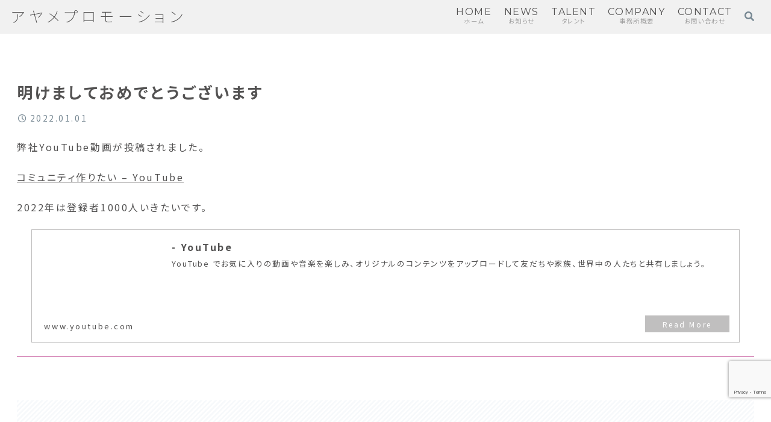

--- FILE ---
content_type: text/html; charset=utf-8
request_url: https://www.google.com/recaptcha/api2/anchor?ar=1&k=6LejCyMqAAAAAFUF1Uz8lqNtvxI51VuqkHEj5-Ed&co=aHR0cHM6Ly93d3cuYXlhbWVwcm8uY29tOjQ0Mw..&hl=en&v=N67nZn4AqZkNcbeMu4prBgzg&size=invisible&anchor-ms=20000&execute-ms=30000&cb=jy4t673bizeu
body_size: 48585
content:
<!DOCTYPE HTML><html dir="ltr" lang="en"><head><meta http-equiv="Content-Type" content="text/html; charset=UTF-8">
<meta http-equiv="X-UA-Compatible" content="IE=edge">
<title>reCAPTCHA</title>
<style type="text/css">
/* cyrillic-ext */
@font-face {
  font-family: 'Roboto';
  font-style: normal;
  font-weight: 400;
  font-stretch: 100%;
  src: url(//fonts.gstatic.com/s/roboto/v48/KFO7CnqEu92Fr1ME7kSn66aGLdTylUAMa3GUBHMdazTgWw.woff2) format('woff2');
  unicode-range: U+0460-052F, U+1C80-1C8A, U+20B4, U+2DE0-2DFF, U+A640-A69F, U+FE2E-FE2F;
}
/* cyrillic */
@font-face {
  font-family: 'Roboto';
  font-style: normal;
  font-weight: 400;
  font-stretch: 100%;
  src: url(//fonts.gstatic.com/s/roboto/v48/KFO7CnqEu92Fr1ME7kSn66aGLdTylUAMa3iUBHMdazTgWw.woff2) format('woff2');
  unicode-range: U+0301, U+0400-045F, U+0490-0491, U+04B0-04B1, U+2116;
}
/* greek-ext */
@font-face {
  font-family: 'Roboto';
  font-style: normal;
  font-weight: 400;
  font-stretch: 100%;
  src: url(//fonts.gstatic.com/s/roboto/v48/KFO7CnqEu92Fr1ME7kSn66aGLdTylUAMa3CUBHMdazTgWw.woff2) format('woff2');
  unicode-range: U+1F00-1FFF;
}
/* greek */
@font-face {
  font-family: 'Roboto';
  font-style: normal;
  font-weight: 400;
  font-stretch: 100%;
  src: url(//fonts.gstatic.com/s/roboto/v48/KFO7CnqEu92Fr1ME7kSn66aGLdTylUAMa3-UBHMdazTgWw.woff2) format('woff2');
  unicode-range: U+0370-0377, U+037A-037F, U+0384-038A, U+038C, U+038E-03A1, U+03A3-03FF;
}
/* math */
@font-face {
  font-family: 'Roboto';
  font-style: normal;
  font-weight: 400;
  font-stretch: 100%;
  src: url(//fonts.gstatic.com/s/roboto/v48/KFO7CnqEu92Fr1ME7kSn66aGLdTylUAMawCUBHMdazTgWw.woff2) format('woff2');
  unicode-range: U+0302-0303, U+0305, U+0307-0308, U+0310, U+0312, U+0315, U+031A, U+0326-0327, U+032C, U+032F-0330, U+0332-0333, U+0338, U+033A, U+0346, U+034D, U+0391-03A1, U+03A3-03A9, U+03B1-03C9, U+03D1, U+03D5-03D6, U+03F0-03F1, U+03F4-03F5, U+2016-2017, U+2034-2038, U+203C, U+2040, U+2043, U+2047, U+2050, U+2057, U+205F, U+2070-2071, U+2074-208E, U+2090-209C, U+20D0-20DC, U+20E1, U+20E5-20EF, U+2100-2112, U+2114-2115, U+2117-2121, U+2123-214F, U+2190, U+2192, U+2194-21AE, U+21B0-21E5, U+21F1-21F2, U+21F4-2211, U+2213-2214, U+2216-22FF, U+2308-230B, U+2310, U+2319, U+231C-2321, U+2336-237A, U+237C, U+2395, U+239B-23B7, U+23D0, U+23DC-23E1, U+2474-2475, U+25AF, U+25B3, U+25B7, U+25BD, U+25C1, U+25CA, U+25CC, U+25FB, U+266D-266F, U+27C0-27FF, U+2900-2AFF, U+2B0E-2B11, U+2B30-2B4C, U+2BFE, U+3030, U+FF5B, U+FF5D, U+1D400-1D7FF, U+1EE00-1EEFF;
}
/* symbols */
@font-face {
  font-family: 'Roboto';
  font-style: normal;
  font-weight: 400;
  font-stretch: 100%;
  src: url(//fonts.gstatic.com/s/roboto/v48/KFO7CnqEu92Fr1ME7kSn66aGLdTylUAMaxKUBHMdazTgWw.woff2) format('woff2');
  unicode-range: U+0001-000C, U+000E-001F, U+007F-009F, U+20DD-20E0, U+20E2-20E4, U+2150-218F, U+2190, U+2192, U+2194-2199, U+21AF, U+21E6-21F0, U+21F3, U+2218-2219, U+2299, U+22C4-22C6, U+2300-243F, U+2440-244A, U+2460-24FF, U+25A0-27BF, U+2800-28FF, U+2921-2922, U+2981, U+29BF, U+29EB, U+2B00-2BFF, U+4DC0-4DFF, U+FFF9-FFFB, U+10140-1018E, U+10190-1019C, U+101A0, U+101D0-101FD, U+102E0-102FB, U+10E60-10E7E, U+1D2C0-1D2D3, U+1D2E0-1D37F, U+1F000-1F0FF, U+1F100-1F1AD, U+1F1E6-1F1FF, U+1F30D-1F30F, U+1F315, U+1F31C, U+1F31E, U+1F320-1F32C, U+1F336, U+1F378, U+1F37D, U+1F382, U+1F393-1F39F, U+1F3A7-1F3A8, U+1F3AC-1F3AF, U+1F3C2, U+1F3C4-1F3C6, U+1F3CA-1F3CE, U+1F3D4-1F3E0, U+1F3ED, U+1F3F1-1F3F3, U+1F3F5-1F3F7, U+1F408, U+1F415, U+1F41F, U+1F426, U+1F43F, U+1F441-1F442, U+1F444, U+1F446-1F449, U+1F44C-1F44E, U+1F453, U+1F46A, U+1F47D, U+1F4A3, U+1F4B0, U+1F4B3, U+1F4B9, U+1F4BB, U+1F4BF, U+1F4C8-1F4CB, U+1F4D6, U+1F4DA, U+1F4DF, U+1F4E3-1F4E6, U+1F4EA-1F4ED, U+1F4F7, U+1F4F9-1F4FB, U+1F4FD-1F4FE, U+1F503, U+1F507-1F50B, U+1F50D, U+1F512-1F513, U+1F53E-1F54A, U+1F54F-1F5FA, U+1F610, U+1F650-1F67F, U+1F687, U+1F68D, U+1F691, U+1F694, U+1F698, U+1F6AD, U+1F6B2, U+1F6B9-1F6BA, U+1F6BC, U+1F6C6-1F6CF, U+1F6D3-1F6D7, U+1F6E0-1F6EA, U+1F6F0-1F6F3, U+1F6F7-1F6FC, U+1F700-1F7FF, U+1F800-1F80B, U+1F810-1F847, U+1F850-1F859, U+1F860-1F887, U+1F890-1F8AD, U+1F8B0-1F8BB, U+1F8C0-1F8C1, U+1F900-1F90B, U+1F93B, U+1F946, U+1F984, U+1F996, U+1F9E9, U+1FA00-1FA6F, U+1FA70-1FA7C, U+1FA80-1FA89, U+1FA8F-1FAC6, U+1FACE-1FADC, U+1FADF-1FAE9, U+1FAF0-1FAF8, U+1FB00-1FBFF;
}
/* vietnamese */
@font-face {
  font-family: 'Roboto';
  font-style: normal;
  font-weight: 400;
  font-stretch: 100%;
  src: url(//fonts.gstatic.com/s/roboto/v48/KFO7CnqEu92Fr1ME7kSn66aGLdTylUAMa3OUBHMdazTgWw.woff2) format('woff2');
  unicode-range: U+0102-0103, U+0110-0111, U+0128-0129, U+0168-0169, U+01A0-01A1, U+01AF-01B0, U+0300-0301, U+0303-0304, U+0308-0309, U+0323, U+0329, U+1EA0-1EF9, U+20AB;
}
/* latin-ext */
@font-face {
  font-family: 'Roboto';
  font-style: normal;
  font-weight: 400;
  font-stretch: 100%;
  src: url(//fonts.gstatic.com/s/roboto/v48/KFO7CnqEu92Fr1ME7kSn66aGLdTylUAMa3KUBHMdazTgWw.woff2) format('woff2');
  unicode-range: U+0100-02BA, U+02BD-02C5, U+02C7-02CC, U+02CE-02D7, U+02DD-02FF, U+0304, U+0308, U+0329, U+1D00-1DBF, U+1E00-1E9F, U+1EF2-1EFF, U+2020, U+20A0-20AB, U+20AD-20C0, U+2113, U+2C60-2C7F, U+A720-A7FF;
}
/* latin */
@font-face {
  font-family: 'Roboto';
  font-style: normal;
  font-weight: 400;
  font-stretch: 100%;
  src: url(//fonts.gstatic.com/s/roboto/v48/KFO7CnqEu92Fr1ME7kSn66aGLdTylUAMa3yUBHMdazQ.woff2) format('woff2');
  unicode-range: U+0000-00FF, U+0131, U+0152-0153, U+02BB-02BC, U+02C6, U+02DA, U+02DC, U+0304, U+0308, U+0329, U+2000-206F, U+20AC, U+2122, U+2191, U+2193, U+2212, U+2215, U+FEFF, U+FFFD;
}
/* cyrillic-ext */
@font-face {
  font-family: 'Roboto';
  font-style: normal;
  font-weight: 500;
  font-stretch: 100%;
  src: url(//fonts.gstatic.com/s/roboto/v48/KFO7CnqEu92Fr1ME7kSn66aGLdTylUAMa3GUBHMdazTgWw.woff2) format('woff2');
  unicode-range: U+0460-052F, U+1C80-1C8A, U+20B4, U+2DE0-2DFF, U+A640-A69F, U+FE2E-FE2F;
}
/* cyrillic */
@font-face {
  font-family: 'Roboto';
  font-style: normal;
  font-weight: 500;
  font-stretch: 100%;
  src: url(//fonts.gstatic.com/s/roboto/v48/KFO7CnqEu92Fr1ME7kSn66aGLdTylUAMa3iUBHMdazTgWw.woff2) format('woff2');
  unicode-range: U+0301, U+0400-045F, U+0490-0491, U+04B0-04B1, U+2116;
}
/* greek-ext */
@font-face {
  font-family: 'Roboto';
  font-style: normal;
  font-weight: 500;
  font-stretch: 100%;
  src: url(//fonts.gstatic.com/s/roboto/v48/KFO7CnqEu92Fr1ME7kSn66aGLdTylUAMa3CUBHMdazTgWw.woff2) format('woff2');
  unicode-range: U+1F00-1FFF;
}
/* greek */
@font-face {
  font-family: 'Roboto';
  font-style: normal;
  font-weight: 500;
  font-stretch: 100%;
  src: url(//fonts.gstatic.com/s/roboto/v48/KFO7CnqEu92Fr1ME7kSn66aGLdTylUAMa3-UBHMdazTgWw.woff2) format('woff2');
  unicode-range: U+0370-0377, U+037A-037F, U+0384-038A, U+038C, U+038E-03A1, U+03A3-03FF;
}
/* math */
@font-face {
  font-family: 'Roboto';
  font-style: normal;
  font-weight: 500;
  font-stretch: 100%;
  src: url(//fonts.gstatic.com/s/roboto/v48/KFO7CnqEu92Fr1ME7kSn66aGLdTylUAMawCUBHMdazTgWw.woff2) format('woff2');
  unicode-range: U+0302-0303, U+0305, U+0307-0308, U+0310, U+0312, U+0315, U+031A, U+0326-0327, U+032C, U+032F-0330, U+0332-0333, U+0338, U+033A, U+0346, U+034D, U+0391-03A1, U+03A3-03A9, U+03B1-03C9, U+03D1, U+03D5-03D6, U+03F0-03F1, U+03F4-03F5, U+2016-2017, U+2034-2038, U+203C, U+2040, U+2043, U+2047, U+2050, U+2057, U+205F, U+2070-2071, U+2074-208E, U+2090-209C, U+20D0-20DC, U+20E1, U+20E5-20EF, U+2100-2112, U+2114-2115, U+2117-2121, U+2123-214F, U+2190, U+2192, U+2194-21AE, U+21B0-21E5, U+21F1-21F2, U+21F4-2211, U+2213-2214, U+2216-22FF, U+2308-230B, U+2310, U+2319, U+231C-2321, U+2336-237A, U+237C, U+2395, U+239B-23B7, U+23D0, U+23DC-23E1, U+2474-2475, U+25AF, U+25B3, U+25B7, U+25BD, U+25C1, U+25CA, U+25CC, U+25FB, U+266D-266F, U+27C0-27FF, U+2900-2AFF, U+2B0E-2B11, U+2B30-2B4C, U+2BFE, U+3030, U+FF5B, U+FF5D, U+1D400-1D7FF, U+1EE00-1EEFF;
}
/* symbols */
@font-face {
  font-family: 'Roboto';
  font-style: normal;
  font-weight: 500;
  font-stretch: 100%;
  src: url(//fonts.gstatic.com/s/roboto/v48/KFO7CnqEu92Fr1ME7kSn66aGLdTylUAMaxKUBHMdazTgWw.woff2) format('woff2');
  unicode-range: U+0001-000C, U+000E-001F, U+007F-009F, U+20DD-20E0, U+20E2-20E4, U+2150-218F, U+2190, U+2192, U+2194-2199, U+21AF, U+21E6-21F0, U+21F3, U+2218-2219, U+2299, U+22C4-22C6, U+2300-243F, U+2440-244A, U+2460-24FF, U+25A0-27BF, U+2800-28FF, U+2921-2922, U+2981, U+29BF, U+29EB, U+2B00-2BFF, U+4DC0-4DFF, U+FFF9-FFFB, U+10140-1018E, U+10190-1019C, U+101A0, U+101D0-101FD, U+102E0-102FB, U+10E60-10E7E, U+1D2C0-1D2D3, U+1D2E0-1D37F, U+1F000-1F0FF, U+1F100-1F1AD, U+1F1E6-1F1FF, U+1F30D-1F30F, U+1F315, U+1F31C, U+1F31E, U+1F320-1F32C, U+1F336, U+1F378, U+1F37D, U+1F382, U+1F393-1F39F, U+1F3A7-1F3A8, U+1F3AC-1F3AF, U+1F3C2, U+1F3C4-1F3C6, U+1F3CA-1F3CE, U+1F3D4-1F3E0, U+1F3ED, U+1F3F1-1F3F3, U+1F3F5-1F3F7, U+1F408, U+1F415, U+1F41F, U+1F426, U+1F43F, U+1F441-1F442, U+1F444, U+1F446-1F449, U+1F44C-1F44E, U+1F453, U+1F46A, U+1F47D, U+1F4A3, U+1F4B0, U+1F4B3, U+1F4B9, U+1F4BB, U+1F4BF, U+1F4C8-1F4CB, U+1F4D6, U+1F4DA, U+1F4DF, U+1F4E3-1F4E6, U+1F4EA-1F4ED, U+1F4F7, U+1F4F9-1F4FB, U+1F4FD-1F4FE, U+1F503, U+1F507-1F50B, U+1F50D, U+1F512-1F513, U+1F53E-1F54A, U+1F54F-1F5FA, U+1F610, U+1F650-1F67F, U+1F687, U+1F68D, U+1F691, U+1F694, U+1F698, U+1F6AD, U+1F6B2, U+1F6B9-1F6BA, U+1F6BC, U+1F6C6-1F6CF, U+1F6D3-1F6D7, U+1F6E0-1F6EA, U+1F6F0-1F6F3, U+1F6F7-1F6FC, U+1F700-1F7FF, U+1F800-1F80B, U+1F810-1F847, U+1F850-1F859, U+1F860-1F887, U+1F890-1F8AD, U+1F8B0-1F8BB, U+1F8C0-1F8C1, U+1F900-1F90B, U+1F93B, U+1F946, U+1F984, U+1F996, U+1F9E9, U+1FA00-1FA6F, U+1FA70-1FA7C, U+1FA80-1FA89, U+1FA8F-1FAC6, U+1FACE-1FADC, U+1FADF-1FAE9, U+1FAF0-1FAF8, U+1FB00-1FBFF;
}
/* vietnamese */
@font-face {
  font-family: 'Roboto';
  font-style: normal;
  font-weight: 500;
  font-stretch: 100%;
  src: url(//fonts.gstatic.com/s/roboto/v48/KFO7CnqEu92Fr1ME7kSn66aGLdTylUAMa3OUBHMdazTgWw.woff2) format('woff2');
  unicode-range: U+0102-0103, U+0110-0111, U+0128-0129, U+0168-0169, U+01A0-01A1, U+01AF-01B0, U+0300-0301, U+0303-0304, U+0308-0309, U+0323, U+0329, U+1EA0-1EF9, U+20AB;
}
/* latin-ext */
@font-face {
  font-family: 'Roboto';
  font-style: normal;
  font-weight: 500;
  font-stretch: 100%;
  src: url(//fonts.gstatic.com/s/roboto/v48/KFO7CnqEu92Fr1ME7kSn66aGLdTylUAMa3KUBHMdazTgWw.woff2) format('woff2');
  unicode-range: U+0100-02BA, U+02BD-02C5, U+02C7-02CC, U+02CE-02D7, U+02DD-02FF, U+0304, U+0308, U+0329, U+1D00-1DBF, U+1E00-1E9F, U+1EF2-1EFF, U+2020, U+20A0-20AB, U+20AD-20C0, U+2113, U+2C60-2C7F, U+A720-A7FF;
}
/* latin */
@font-face {
  font-family: 'Roboto';
  font-style: normal;
  font-weight: 500;
  font-stretch: 100%;
  src: url(//fonts.gstatic.com/s/roboto/v48/KFO7CnqEu92Fr1ME7kSn66aGLdTylUAMa3yUBHMdazQ.woff2) format('woff2');
  unicode-range: U+0000-00FF, U+0131, U+0152-0153, U+02BB-02BC, U+02C6, U+02DA, U+02DC, U+0304, U+0308, U+0329, U+2000-206F, U+20AC, U+2122, U+2191, U+2193, U+2212, U+2215, U+FEFF, U+FFFD;
}
/* cyrillic-ext */
@font-face {
  font-family: 'Roboto';
  font-style: normal;
  font-weight: 900;
  font-stretch: 100%;
  src: url(//fonts.gstatic.com/s/roboto/v48/KFO7CnqEu92Fr1ME7kSn66aGLdTylUAMa3GUBHMdazTgWw.woff2) format('woff2');
  unicode-range: U+0460-052F, U+1C80-1C8A, U+20B4, U+2DE0-2DFF, U+A640-A69F, U+FE2E-FE2F;
}
/* cyrillic */
@font-face {
  font-family: 'Roboto';
  font-style: normal;
  font-weight: 900;
  font-stretch: 100%;
  src: url(//fonts.gstatic.com/s/roboto/v48/KFO7CnqEu92Fr1ME7kSn66aGLdTylUAMa3iUBHMdazTgWw.woff2) format('woff2');
  unicode-range: U+0301, U+0400-045F, U+0490-0491, U+04B0-04B1, U+2116;
}
/* greek-ext */
@font-face {
  font-family: 'Roboto';
  font-style: normal;
  font-weight: 900;
  font-stretch: 100%;
  src: url(//fonts.gstatic.com/s/roboto/v48/KFO7CnqEu92Fr1ME7kSn66aGLdTylUAMa3CUBHMdazTgWw.woff2) format('woff2');
  unicode-range: U+1F00-1FFF;
}
/* greek */
@font-face {
  font-family: 'Roboto';
  font-style: normal;
  font-weight: 900;
  font-stretch: 100%;
  src: url(//fonts.gstatic.com/s/roboto/v48/KFO7CnqEu92Fr1ME7kSn66aGLdTylUAMa3-UBHMdazTgWw.woff2) format('woff2');
  unicode-range: U+0370-0377, U+037A-037F, U+0384-038A, U+038C, U+038E-03A1, U+03A3-03FF;
}
/* math */
@font-face {
  font-family: 'Roboto';
  font-style: normal;
  font-weight: 900;
  font-stretch: 100%;
  src: url(//fonts.gstatic.com/s/roboto/v48/KFO7CnqEu92Fr1ME7kSn66aGLdTylUAMawCUBHMdazTgWw.woff2) format('woff2');
  unicode-range: U+0302-0303, U+0305, U+0307-0308, U+0310, U+0312, U+0315, U+031A, U+0326-0327, U+032C, U+032F-0330, U+0332-0333, U+0338, U+033A, U+0346, U+034D, U+0391-03A1, U+03A3-03A9, U+03B1-03C9, U+03D1, U+03D5-03D6, U+03F0-03F1, U+03F4-03F5, U+2016-2017, U+2034-2038, U+203C, U+2040, U+2043, U+2047, U+2050, U+2057, U+205F, U+2070-2071, U+2074-208E, U+2090-209C, U+20D0-20DC, U+20E1, U+20E5-20EF, U+2100-2112, U+2114-2115, U+2117-2121, U+2123-214F, U+2190, U+2192, U+2194-21AE, U+21B0-21E5, U+21F1-21F2, U+21F4-2211, U+2213-2214, U+2216-22FF, U+2308-230B, U+2310, U+2319, U+231C-2321, U+2336-237A, U+237C, U+2395, U+239B-23B7, U+23D0, U+23DC-23E1, U+2474-2475, U+25AF, U+25B3, U+25B7, U+25BD, U+25C1, U+25CA, U+25CC, U+25FB, U+266D-266F, U+27C0-27FF, U+2900-2AFF, U+2B0E-2B11, U+2B30-2B4C, U+2BFE, U+3030, U+FF5B, U+FF5D, U+1D400-1D7FF, U+1EE00-1EEFF;
}
/* symbols */
@font-face {
  font-family: 'Roboto';
  font-style: normal;
  font-weight: 900;
  font-stretch: 100%;
  src: url(//fonts.gstatic.com/s/roboto/v48/KFO7CnqEu92Fr1ME7kSn66aGLdTylUAMaxKUBHMdazTgWw.woff2) format('woff2');
  unicode-range: U+0001-000C, U+000E-001F, U+007F-009F, U+20DD-20E0, U+20E2-20E4, U+2150-218F, U+2190, U+2192, U+2194-2199, U+21AF, U+21E6-21F0, U+21F3, U+2218-2219, U+2299, U+22C4-22C6, U+2300-243F, U+2440-244A, U+2460-24FF, U+25A0-27BF, U+2800-28FF, U+2921-2922, U+2981, U+29BF, U+29EB, U+2B00-2BFF, U+4DC0-4DFF, U+FFF9-FFFB, U+10140-1018E, U+10190-1019C, U+101A0, U+101D0-101FD, U+102E0-102FB, U+10E60-10E7E, U+1D2C0-1D2D3, U+1D2E0-1D37F, U+1F000-1F0FF, U+1F100-1F1AD, U+1F1E6-1F1FF, U+1F30D-1F30F, U+1F315, U+1F31C, U+1F31E, U+1F320-1F32C, U+1F336, U+1F378, U+1F37D, U+1F382, U+1F393-1F39F, U+1F3A7-1F3A8, U+1F3AC-1F3AF, U+1F3C2, U+1F3C4-1F3C6, U+1F3CA-1F3CE, U+1F3D4-1F3E0, U+1F3ED, U+1F3F1-1F3F3, U+1F3F5-1F3F7, U+1F408, U+1F415, U+1F41F, U+1F426, U+1F43F, U+1F441-1F442, U+1F444, U+1F446-1F449, U+1F44C-1F44E, U+1F453, U+1F46A, U+1F47D, U+1F4A3, U+1F4B0, U+1F4B3, U+1F4B9, U+1F4BB, U+1F4BF, U+1F4C8-1F4CB, U+1F4D6, U+1F4DA, U+1F4DF, U+1F4E3-1F4E6, U+1F4EA-1F4ED, U+1F4F7, U+1F4F9-1F4FB, U+1F4FD-1F4FE, U+1F503, U+1F507-1F50B, U+1F50D, U+1F512-1F513, U+1F53E-1F54A, U+1F54F-1F5FA, U+1F610, U+1F650-1F67F, U+1F687, U+1F68D, U+1F691, U+1F694, U+1F698, U+1F6AD, U+1F6B2, U+1F6B9-1F6BA, U+1F6BC, U+1F6C6-1F6CF, U+1F6D3-1F6D7, U+1F6E0-1F6EA, U+1F6F0-1F6F3, U+1F6F7-1F6FC, U+1F700-1F7FF, U+1F800-1F80B, U+1F810-1F847, U+1F850-1F859, U+1F860-1F887, U+1F890-1F8AD, U+1F8B0-1F8BB, U+1F8C0-1F8C1, U+1F900-1F90B, U+1F93B, U+1F946, U+1F984, U+1F996, U+1F9E9, U+1FA00-1FA6F, U+1FA70-1FA7C, U+1FA80-1FA89, U+1FA8F-1FAC6, U+1FACE-1FADC, U+1FADF-1FAE9, U+1FAF0-1FAF8, U+1FB00-1FBFF;
}
/* vietnamese */
@font-face {
  font-family: 'Roboto';
  font-style: normal;
  font-weight: 900;
  font-stretch: 100%;
  src: url(//fonts.gstatic.com/s/roboto/v48/KFO7CnqEu92Fr1ME7kSn66aGLdTylUAMa3OUBHMdazTgWw.woff2) format('woff2');
  unicode-range: U+0102-0103, U+0110-0111, U+0128-0129, U+0168-0169, U+01A0-01A1, U+01AF-01B0, U+0300-0301, U+0303-0304, U+0308-0309, U+0323, U+0329, U+1EA0-1EF9, U+20AB;
}
/* latin-ext */
@font-face {
  font-family: 'Roboto';
  font-style: normal;
  font-weight: 900;
  font-stretch: 100%;
  src: url(//fonts.gstatic.com/s/roboto/v48/KFO7CnqEu92Fr1ME7kSn66aGLdTylUAMa3KUBHMdazTgWw.woff2) format('woff2');
  unicode-range: U+0100-02BA, U+02BD-02C5, U+02C7-02CC, U+02CE-02D7, U+02DD-02FF, U+0304, U+0308, U+0329, U+1D00-1DBF, U+1E00-1E9F, U+1EF2-1EFF, U+2020, U+20A0-20AB, U+20AD-20C0, U+2113, U+2C60-2C7F, U+A720-A7FF;
}
/* latin */
@font-face {
  font-family: 'Roboto';
  font-style: normal;
  font-weight: 900;
  font-stretch: 100%;
  src: url(//fonts.gstatic.com/s/roboto/v48/KFO7CnqEu92Fr1ME7kSn66aGLdTylUAMa3yUBHMdazQ.woff2) format('woff2');
  unicode-range: U+0000-00FF, U+0131, U+0152-0153, U+02BB-02BC, U+02C6, U+02DA, U+02DC, U+0304, U+0308, U+0329, U+2000-206F, U+20AC, U+2122, U+2191, U+2193, U+2212, U+2215, U+FEFF, U+FFFD;
}

</style>
<link rel="stylesheet" type="text/css" href="https://www.gstatic.com/recaptcha/releases/N67nZn4AqZkNcbeMu4prBgzg/styles__ltr.css">
<script nonce="7rCW0MzE55QMA4pFj5lWCg" type="text/javascript">window['__recaptcha_api'] = 'https://www.google.com/recaptcha/api2/';</script>
<script type="text/javascript" src="https://www.gstatic.com/recaptcha/releases/N67nZn4AqZkNcbeMu4prBgzg/recaptcha__en.js" nonce="7rCW0MzE55QMA4pFj5lWCg">
      
    </script></head>
<body><div id="rc-anchor-alert" class="rc-anchor-alert"></div>
<input type="hidden" id="recaptcha-token" value="[base64]">
<script type="text/javascript" nonce="7rCW0MzE55QMA4pFj5lWCg">
      recaptcha.anchor.Main.init("[\x22ainput\x22,[\x22bgdata\x22,\x22\x22,\[base64]/[base64]/[base64]/bmV3IHJbeF0oY1swXSk6RT09Mj9uZXcgclt4XShjWzBdLGNbMV0pOkU9PTM/bmV3IHJbeF0oY1swXSxjWzFdLGNbMl0pOkU9PTQ/[base64]/[base64]/[base64]/[base64]/[base64]/[base64]/[base64]/[base64]\x22,\[base64]\\u003d\x22,\x22w6M1VkzCucKawrTClcOxwo4ZJsOnw6bDqXkrwr/[base64]/CgVIeBcOIPkXCkVAuw4LDuwjChnctQsOPw5sSw7/[base64]/BRjCvcKSc3jDgB/[base64]/w440w4JOw4wVFMK0w71Sw6dvBCbDtQ7Cu8KZw4E9w44ww4PCn8KvKsKFTwrDm8OmBsO7AGTCisKoBQ7DplpScwPDtjjDpUkOe8OxCcK2wp7DrMKka8K/[base64]/esKxw4poWwnCnsOkTQQ2wpDDrsOew6t7w4Q3w7XCnMKmX3olW8OgNMOIw6PCnsO5VcKuw78iasKww57Duyp1XMK/TMKwIMOUJsKFH3TDkcOvT3NVEydlwopOPzF7CMK2wot3TlR2w7cgw5PCkxzDhGR+wr5Obx/CuMK1woofN8KuwpN1wpLDp2XCiwRIFW/ClsKYPsOUIEfDtXDDgzsNw5/[base64]/DvUE6wrLCtcK3PsO0YMOBecOdHsOiGsKWWMOUDy9BR8OGJhk2MV00w7I6NMOBw7LCnMOiwp/DgGfDmzDCrMOyTsKfelRpwoggFjxyIcKlw7MNLsOhw5nCr8OSblg4aMK9wofCoghTwprCkAvCnwI8w4pLCSs8w6HDvnJNUErCrhRDw6bCqDbCr1QNw75GTMONw53DuT3CkMKYw441w6/CsmZww5NRUcOZI8KPfMKqBUPCiFUBOlgGQsOACgclwqnCnUDDmMKLw7nChsKeSjkew5Baw4NfezglwrzDgzzCisKyaWDCtzLCiHbCpcKcGwh5FHYbwqzCnMO0acOhwp/[base64]/DvUxSw6Epw7HDqwceZsOTwq9RUsKZLWDCgBzDlmYtfMKsY3LCtx1CJcKbHMKTw43DuhLDjm0nwpQuwq99w4ZGw7/DlsOFw4/DlcKbYjHDpAwDdV15EjIJwrRBwq8Swrtzw71FLj3CkyXCmcKHwqUTw49tw6HCpWgmwpDCtR/DjcK8w5TCnn/DgyvChMOoNwZdDMOnw5pdwrbCk8ODwr0YwpBDw6EjbMOuwrPDmMKuGVbCn8OBwosZw7zDiC4Mw7zDucKqAnEZZz/ChRF0McO1e2zDmMKOworCowPCrsO+w7XCvcKdwrc5aMKHScKZHsOGwqXDn29owoNow7/CqGMOCcKFaMK5IjXCvwcaOcKEw7rDmcO7Dx4jIEPCiR/CrmTDmDURHcOHbMOUckLCrnjDhyHDqH/[base64]/CtMOsE2TCmwnDnMO0wpvChWMBXR1uw5jDj3XDhilKL3tnw4HDvDVsUXpLMsKYSsOvBBjDjsKobcOJw4wfQkRhwrrCpcO8PcKZAT8vNMOAw7fDlzjCi1EnwpLDrcOLwovCisOEw4LClsKFwol9w5nDisKTfsKSwrfCmlR4woJ/DkTCjMK0w6LDpsKDA8OaPU/[base64]/DucKDwrRWUhoiwq3CqD7DogpOIcKEwpFywqYNasKXX8Oiwr3Dtk8rWRdSAmTDogPChGbCt8KewpzDh8KkRsKqGXcXwpvDvC51EMKgw4vCmX8tJVjCtTdxwqJpEsKeLAnDt8O7I8K/RTtbKy8YMsONEX3DjsKrw7l6TGdjwrzDuRNiwrDCt8OcVmUETCFRw4lqwrPClsOAw6vCmQ3Dt8OnJcOmwojCtj3DuFjDlylPRMOeSQbDp8KyQsOowo9zwpjCnj7Cs8KLwpx/w7ZAw7DCmkRUSMK6EF1+wrd2w78kwrvCuiApdsKBw4ATwrLDv8OXw7bClDchAGTDpMKtwoAsw4rCri99aMOkWsOew51Bw6pbaSzCusK6wrPDgz5iw5PCshg0w43Dp1clwoHCg0kKwr15C2/CgB/DlMK3wrTCrsKiwrNJw6HCj8KlQXvCp8OUVsOmw48mwpMnw5LDjEYUwrJdwqrCqQ5Ow6LDmMOdwqJjYgrDtWIpw6DCjUrDk2HDr8OaQcKALcKCw47CgsOZwrrCssOYMcK2wojDtsK3w6FZwqIEWAJ5EXIOUsKXBz/DlsO8ZMKqw40nFxVvw5BYJMOZMcKvS8OSw504wr95NsO8wpFWYcKzwpkvwohbTMKOQcOoJMOBDmpQworCs2bDgMK+wrHDo8KsesKoQEIKHXUYN1hfwoE0Ml3Dt8OawrsMcBslw7wKDRvCsMKow4bDoDfDhcOgeMOFKcKqwpRYTcORUzs0S1cBcBDDkQbDuMKYYcKqwq/Cj8O7DS3CmsKIeSXDiMKxECcxIsK2VsO8wqLDoxXDgcKowrrDvsOjwpvCs09CKR8Wwow7cjXDk8Kfw5AUw4giw7cswpPDtsKDCAIiw6xZw6fCtEDDpsO2NsOPIsOFwqDDicKufFknwqMORXwNAsKWw4fClyzDjMK8woELe8KBBxUUw4bDmHnCuSrCsD7DkMOPwrJ/CMO9w73Cv8OtRcKQwoR0w5DCnkXDlMOEc8KSwrsrwrdEeAM2wr7ClcO+ZFJDwp5PwpHCpHZlw6c9Ch0/w7U+w7fDpMOwG1gfawrDvcOHwo5jfsKSwoTDm8OaFMKgdsOhNcK2MQ7Cj8Oowo/[base64]/[base64]/ChS9hw707wo4eEQQ9w4dXdy3DmSAPw6fDmsKIUxBzwrhnw4guwrfDjB3Dgh7CsMOAw7/DusKnLktucsKuw7PDpxbDpAlDOsKPFcOJw4siPsOJwqHCj8KuwoDDuMOCEC16NC7DrVLDr8OewqfCoFYdwp/[base64]/DijTCssO6w61kC1R9wpYVK8O4SsOTw60KwqUfGMKhw6HCk8OJAMK7wrRSHALDmy1CBMKxXELDpWJ/w4PCrVgRwqZGGcKcOXbCjRTDu8OeX3fChXAXw4RaTsKJLMK1NH57UF7Cl0nCnMKLbUPCg1/Dj2hHb8KMw7YGwonCs8KSUiY6LTEXEcKwwo3DvsORwpLCt2QmwqEydn/DjMKRFHrDm8KywpUpIcKnwr/CjD59RcKzAgjDsAbCgsOATT9Mw64+b2vDqwQBwoTCoSPCiE5dw4ZMw7jDsiY8KMOhUcKVwqsxwpo4wqsowofDu8KVwqvCuBjDscO3TC/DnMOKGcKZU03CqzMEwogmD8Kkw6LDmsOHw7Fkw4d4wpMMTxLDu2LDoCsNw5TCh8OpU8OnOncYwp4twofClsOrwqbCpsKpwr/ClcK4woItw5EvATZ2wocic8O5w4fDuQhUHREMUMOLwrfDmsOWbULDqVvDoyxkS8KPw47Cj8Kfw4rCrRhpwpnCqMOGKMOowo5EOw3Dh8K7d1gHwq7DsSnDr2FfwqdOXxRYSmLDu1XChMKiJhjDkcKPw4EjYMOew73DiMO/w53CsMKgwrTCi2rCpF7DpMK5I3TCg8O+eSXDksOXwq7CqkDDmsOLR37ClsKdcMOAwq/[base64]/CqsOcw5PCoxkwwrDCv2kQOBbDunLCuVwDw7nCqcOrf8KMwp7DiMOLwokPGwzCnBbCtMKywqPChiAXwrsEBMOuw7rCtMK1w4DClsKBBsOcG8Kxw6PDgsO1w5fCigXCs3Ahw5HCmT/CvVNGw7rCvRFawo/DnkdvwrvCimrDpC7DrcKWGMOSPsKgdsKRw48uwp7DrXTDrcO9w5wnw4UBMicxwrd4GE4uwrkkwpwVw7Row7fDgMOvMMO2w5XCh8K8NcK7PExMYMK4CQvCqmzDgmjDnsKJLMONTsOnwp85wrfCiArCmsKtwovDhcOHOVwxwrpiwrrDisKLwqIXPXd/BsKIcw/ClcOXZlLCo8KWScKwZA/DojNPbMKXw7XCvAzDocOtb00ewp4cwqdAwrltLWEIwo9Ww47Dmk91B8OXRcOPwotdLmI5GhXDmiInw5rDkmPDhsKTR3TDrcOYD8Kyw5fDl8OPAcOTNcOnBGfClMOBGQBjw5IHcsKJBMOxwqjDhBk2MV7DrTE/w6lQwrQBQiluAMOaU8OUwoVCw4AFw4pyX8KiwppMwoRkb8KFK8Kiw4khw5rDpcKzZApNRijCosKJw7nDgMO0w6vChcKHw7xKeG3DnsOZI8KQwqvCtAdzUMKbw7lPJT3ClsO/[base64]/CvA/[base64]/[base64]/DkcK2wr4YSXnDq8KyWlHDm8O6dUDDscOww7EmQ8OzZ8KswocBGyzDkMOow4LCpQ/Cn8KswonConTDm8ONwpEzcAR3Gkl1wq3Dk8OfODTDlD9AT8O0wqA5w40+wqICD0fCu8KOPWPCs8KVK8Ouw6nDrARtw6/Cv1l6wrhswrLDoCnDmcOQwqFCFcKUwq/CrMOXwo3CiMKMw5lXEznDlhp6TcO8wo3Cv8O9w43Di8K5w7fCicKDKsOEXFDChMO7wqIFDFZ0A8OIP2jDhsOEwoLCmMKrYsK9wqjDlnzDj8KSwrTCgEl9w4zCp8KlOMKOG8OIRklvFsKqZmdwKHnCoGd9w6J4KRpzA8OewpzDhyzDnAfDjcOBKcOgXsOAwoHDvsKLwo/Chg80w5IOwq52F3pPwprCuMKNZBUvWMKOwoxRUsK5wobCii/Dn8O2DsKNbcK3U8KVVsKAw4Npwr5fw6UQw6dAwp8pdHvDpS7CkWxnw7Q8w5woeTjCssKBw4DCuMOgM1LDuAnDocK6wq/CuAp7w7XCg8KQJMKMbsOywpnDh0xKwoHCiBnDlsO/[base64]/CosOMwo/[base64]/ChjthaDTDgEY7woDDrk4IRyfDgh7CqcOXG8KzwqseSiTDtcKRMVALw6bCrcOOw7nDoMOnI8OIwqkfFBrCrMKJS1gew7PComLCqMKgw77DiTzDjSvCt8KtUUFGO8KQw7YmVVnDgcKFwrElKn3CsMK8TcKdABg0McKwbjomFMKnS8KJN0kHNMKpwr/Cr8KHLcO7ciQ9wqXDriYgwofCuQbCmcKNw5Y9D1rCucKbT8KbN8ONU8KIIwhxw4wQw63ClyXDmsOoVHTDrsKMwrHDnsK8BcKrAkIcD8KCwrzDmjk7T2Rcwp7DgMOGO8OKP1chWsKvwoLDjcOXw7Qdw5XDuMKyIi3DhxlzfDJ/ccOOw6Zrwr/[base64]/CnsOxw51UwrzCmypNBi8fK3ozw4Ziw6PDmQfClVXCqld+w60/M3QgZhPDpcKta8OBw5oxUh9UPUjDhMKgYhx8Ym9xP8OLWsOVHmhZBCnCrMOcDsKQdh4maixKAw4ww7fCiCpdEMOpw7DCoCnChS1Fw4Afw7ATLE8Ow4jCoETCn37DtsK4w7dIw5RLZMOjw5Z2wrfCs8O9ZwvDusKtEcKhFcKJwrPDvcOhwpbDnD/DiRBWCR3CoHxiP2nDpMONw5A6w4jDk8KZwqrCnAMAwowAPlnDoTIBwqDDpSTCln19wr/DrnbDmRvCgsKiw4cHH8OyGMKYw4jDksKDaUAmw5nDssO4KClLcMO/UU7DtSBRwqzDgkh6PMOawqRiTyzDqUQ0w4rDvMOJw4oHwrARw7PDpcOAwooSV0TCtRxrwrFrw5nCosKPeMKtw7/DrsK2DExuw4MkAsK/[base64]/DqcO4aMKSWBnCv1jDs34Qwq1pw6jDi3TCl1DCsMKgXcOpZAbDpcO/[base64]/Cm17CtxTCrGjDjsOYZi4Fw6vCrXTDgW0rdBbDi8OmFcK8wrLCscK+HMOZw5jDjcOKw7wXX3Y+dGozdgAxwoXDrsOawrPDqzQiQhdDwo/CnHhha8O5E2Z8XsOcCVExSALCrMONwokBHFjDqFDDm13CpMO+YsOww4U7YMOGwqzDlmLCkwfCkRXDpcKOIh8jw5lNwoDCvnzDuzkLw4dhDyoEP8KqdMK2w6/[base64]/DsMKhwqvCsVfCqcO+ME1aFMO1wqXDhV44w7rCgcOtfsOcw5pgNsKubmHCu8K1w6HCpSnCqEAxwoBUalJRwpfCqg9kw553w7PCv8K4w4HDmsOUKmUbwqdUwrh6OcKvfU/Cgg/CpSVZw73CksKtB8KiciljwpVnwpvCsgs7YCQ4BAcOwoPCq8KGesOSwq7CrMOfNwUGcBQcLCDCpgHDpcKefFXDlsK6D8KgTcK6w5wiw7dJwr/[base64]/[base64]/DqxbCocOySsO8wr1XUEVFJsOIOMKwbhAyW0FzUcO3OcOpesOow51+KAtjwobCssK6C8OVHMK/wqHCsMK+wpnCv0nDlVYLX8OSZcKMM8OUM8OfH8Klw587wr1Vw4jDj8OrZgYWfsKmwovCn37Dv10hOMK/QWECFEvDnmEABELDmjvCv8Ojw5fCjVoyw5HDuB8veQxafsO+w589w6kEwr5sPUzChmAFwqsaaW/CrjLDsj/DtcK8w4HCvywzB8Oowo7Cl8KLKUdMW1hEw5YZe8Ofw5/Csn9+w5VeYxBJw7Now6rDnmMgPmplw5ZlK8KuD8KHwp/DmsKmw7h8w5PCgwDDpcOJwqwbL8Osw7Z0w7pGEHl/[base64]/[base64]/DsFRnwoQAbsO4w6/[base64]/[base64]/DmcKQwphIw5LDi0ZIBcK5wqfChyjDm1AfwpLDsMK8w67ClcKvwrhFR8OcJVVPUsKYQAkSaRtHwpDDgx1PwpZIwq1Pw4bDqAZpwr/DvW0YwrIswpggV3/DlMKvw68zw5lMEzd4w4Jfw7TCjMKNMStIKFDCkkfCp8OVw6XDqysNwpk/w5HDiGrCg8K+w43DhGViw5knwp4sc8KmwqPDqDHDmEYeSFdhwrnCrBrDnTjCmQlXwrTClzfCqEYxw7ASw4zDoRzCm8Kee8KLwrfDpcOFw642ECYqw4NXCsOuwq3CijfDpMKMwrIXwpPCuMKYw7XCpw9kwofDqQhnNcKKFVlgw6DDj8Ozw67CiBICL8K/ecO1w4gCVsOTCywYw5UjfsOiw5FRw5wGw4jCpl00w5fDtMKOw6vCtcOPAEAoOcOPBBzDsW3Duj5Bwr7DoMKMwqjDvmHDu8KeOCfCn8Kdw7jCv8O0Q1bCuk/CgA4owo/[base64]/DlcOOBXNZwoPCiEcYBsKlT8OiwqLCs8K4w5bDqG/CncKfRXgdw4nDuF3Dv33CqX7Dk8Kgw4IywoHCmsOtwqVYZTJtIcOZVhkvwp/Dsy94ZR1ma8OpWsOrwovCpHE1wrXDj09/w7jCnMKQwqcfwq/[base64]/w63DoUjDkMOpw5tmw6IALy3CsMOxCcKbVRLCs8OMCUDCt8KgwoF7SUUtw7oCSFBZKsK5wpJVwprDrsObwqBsDjvDmntdwoZ4w7ZVw60tw5pKw6vCosKowoMpJsOSSDnCmcK0w712wqHDhy/DicK5w5Z5JmhUwpTDkMKDw5ZFThJXw6rDi1PCocO9UsKqw6vCthl3wrViwro/wpXCs8O4w5VAaRTDrArDsQ3CvcK1UsKAwqs9w6DDuMOJOVjCtEHCrTDClVDCvMK5RcObKsOic0nDpMO+w4PCocOLDcKIw7vCpcK6c8K5F8OgL8Oywp0AUcKbH8O0w57Di8KbwqEpwpZGwqAGw7gfw7DClsKqw5XCi8K3cSIxISZNaER/woUHw6XCqsOtw7DDmnzCjMOyShk6wpBRMFR4w51yaxXDnT/Cn3wBwpZhwqgvwp1JwpgBwobDulRgU8OQwrPDuS1Hw7bCvmfCjsOOZMKAw4nCkcKVwq/CiMKYw5/DsE7DiWZ7wq3DhFV6F8K6w6Qiwq/DujjCs8KpWcKrwrTDicO4O8KswoluDj/DhsOfMx5cPXNYG1BsEHnDk8OLfX9aw7hjwp4aOB5lwp3DnMO+SFd+d8KOBmFiei8oesOiYcKJA8KIBcKgwpoEw4lEwr4TwqEmw4tMZRoKG3d+woEaZz7Dj8KQw7F6wobCpHPCqTrDn8Oew7LCgB3CusObTMKvw5sowr/Cpl0/MQsjZcOmNQUjJsO2HMK3SQfChzXDo8KfPQxuwqoWwrdxwqfDnsOweFE5ZsKSw4nCtTrCoSfCvcOJwrLDilJPXgpxwrlUwo/DolnCn2rChzJmwpTComLDlV7CqAnDhcOfwpR7w4BeD2PDhcKowpESw5UgE8Khw4PDpsOqwq/[base64]/CmBfDoyPDn2NTIcKkw7rDiWFFCkh7bDJYWlM1w4JXEizDvg/[base64]/Dj8OhwqIRcsKhw6TDm8OSw6TDrcKuw7vDghHDnMORwo1kw4h/w7cyNsO9VcKgwqRGIcK5w4nDk8Otw7JLEx07chvDtVHCihXDjE3CmE4KVcK6acOQPcKHXiNKw6Y3KCLCvArCncOTOcKYw7fCrERowpJnGcO3AcKwwplTb8KjYMKUGi4bw4lZYC5nUcOWw5PDhhXCtBJUw4/DgsOcQcO+w4bDvgPCjMKeWsOmNRNsNsKIcRh8wrA2wqQHw7hzwq4Vw5tTaMOYwp4nwrLDucO3wrs6wo/Dh2IgXcKXbcOCLsKrwpnDrV9xEsOBDcKTBUDCtH3DkGXDhXRCTnjClR00w7nDl3DDrlw4QMOVw6DCrsOYwrnCgBphHsOyDTBfw4xJw7DDrSHCn8KCw74Vw7XDp8OlIcO/[base64]/Ch8OqUMO1w7x0w7BdXGQzbg5hETjDkkd9wo05w7LDpcKOw7rDh8K/B8OvwrYqSsKuT8K5w4LChm0WOynCpHTDh1vDkMK/w5PDoMOvwrxVw7MnJjDDswjCoXXCnhzDvsOcw71RMcK3woFCQcKJO8OlGMKCw4bDp8KCwpxKwqQZwoXDthURwpcDw4HDkHB4dMODOcOZwqbDuMKZXhwGw7TDjQBoJCBNED/CrcKNfcKMWQRscsOoWsK7wo7DisOww43CgcOsPWbDmMOMYcOUwrvDu8OoQBrDhWAKwovDkMOSfgLCp8OGwrzDhkvCqcOoWsOcc8OQMsOHw6vCocK9esO3wol9w7JBJMOqw6xcwrcJZ3JDwpBEw6HChMO+wrZzwpPCjcOPwpNcw5/[base64]/[base64]/HiAIaEXDhizDsFHCrms/wo/Dui8Kw4fDkjzDmcOCwqcoZxVmF8KhJkbDv8K5woswOT3Cp3cow5HDisKhaMOOOjDDgQwfw6IUwqYjN8O/B8O7w6fCnsOlwqhkAQxxXHrDvDzDjyXDi8Okw7sBYMKswpvDl1UNIj/[base64]/w6hkQ8KWVQvDksOzBMKrw6VAwrMDDEfDsMO/fMOhRAHDpsKDwpEKw64EwpzCssOHwq5IT3BrW8Kpw6VEPcKuwoFPwrR0wpRMOMKHX2TChMO/IcKHB8OvOwPCr8OswpvCksO2GldOw7nCrCAwMTfChVLCvDUCw6rDpi7CgxAlR0DCkWFKwrDDnMOAw7vDkyokw7rDusOIwprCmnIJJ8KHwqFRwpdCAsOGByzCssOuGcKfF1LCnsKlwoQNwoMqAMKFwrHCpUczwo/DgcOKLirChTERw61Ww4HDkMOaw5o2wqvDlHQVw4N+w6E2b1TCrsOeDsOgEMK0L8KJU8KsOidYRAQNTUnDucO5w4zCn1VswpJYwpjDkMO/esOkwofCgStHwqFfUHvCmRXDhxwVw48lI2PCsywIwpFOw7pQJcKFWXpww4EDYsO6FWo+wrJIwrPCk2o2w7lQw6BMw4nDnC98AxFMGcKQRMKUMcKhJE4oU8O6wozClsOyw596O8K4IcKPw7jDlcOvDMOzw5bDiTtVPsKHcUQYXsKPwqAkZm/DsMKpw7pacm9WwoxNb8ORwoBNZcOtwqzCqHU2fAMvw4IhwrkWDWUXYMOfWMK+GBHDo8Oswq/CqEp3PsKLcH4wwpTDoMK5E8O8YcKmwqAtwp/CsD9DwrIpSQjDqiUdwpgLQlzDrsOkUDojblDDtcK4aQ3CpiDDrzBpUgBywoLDum/[base64]/[base64]/Cp8O2dsORQ3PCvMO2OiNvw5laHzrDsQTCuX0LFcOoQwDDrXrCn8Kmwo7ChMKzZHB5wpTDi8Kgwp8pw4puw5LDiDDDpcKAw4Z7wpY+wrR1w4VrPsKyTxTDt8O9wqjDm8O/O8Kbw5zDnUQkScOLeVvDoHlCecKJPcONw7l+ZE0IwpAnwozDjMOiYnfDmsKkGsOEWMOIw7rCiwNhecKKw6lONlfDtzLCmAvCrsKdwol6WXvCqMKrw6/DkhBvIcO5w6/DocOGG2nDrcOnwogXIjVlw5Uew4HDl8OwAMKVw6HCh8KLwoQTw4REwrsIwpDDhsK2FsK6bVnCt8K/R0gTMHDCsD52bCXCrMKPbsO5wqwhw7pZw7Uiw6fChcKTwphkw5HCusKKwox/w4vDqMO+w5g7HMOIdsOrccOPSUtUF0fCg8O1C8Onw7rCpMKSwrbCpWU3w5DCrGo7a2/Ct07Chw3CtsOmSk/ClsK+PzQyw7bCvcKtwp9IcsKEw6Mtw4YawqALDTpKTMKiwrp1wrrCnXXDicK/[base64]/Ct8Khwqs0VwtvF8OlVhNLwqxtcMKgw4rCocOMw6g7wqzDm0cwwpJMwrl1aggkH8O0BGvCuzbDmMOjw4sIwo5lw6gCdHheRcKjCj3DtcKhacOvAE99WS/ClFkJwrnCnkVXW8KQw7xtw6MRw60Sw5BdcW4/BcOVUsK6w7Yhwqkgw63DlcOlTcOOwpUfdw4wYsOcwqhhJ1EjbgJkworDm8OZScKCYcOJDTnCsCzCp8OLXcKKMFghw7XDrcOSVsO/wpsDDsKdP0zCucODw5zCkGjCtSkFw5DCh8OLw6gJYEtLC8K7CyzCvwfCsloZwqvDrcOnwojDvgbDihhvOV9rAsKVw7EBOcOZw799w4dVH8KtwrrDpMOXw5Ibw6HCnyhPKUTDsMOjwp8CCMKswqfDnMKNw6vDhSQtwoY7TDcGGyshw4F0wo9uw5VDM8KkGsO9w6/Ds1waF8O3w6LDhMObEHR/w7jClEvDh0rDtUbCmcKSXglGZ8OfS8Oow6N3w73Ch1TClcOow6vCsMOww5MWdWl6asOVei7CkcO5DRYgw6E9wq3CtsO8wqTCg8OJwpfCtjZ5w6nCv8K8wpJ+woLDgh1FwpDDpsKowpN/[base64]/wrzCmMOTUcOeDmnCusKhw73CgCnCpnXDp8KMw5RDAcOaUn4fSMKRA8KBE8K+DksiB8KxwpAyC1nCisKcHcOFw5IFw6wJaXtNwptEwozCiMKTf8KNwoYzw7HDvsK/wq7DkkUvbsKuwqrDnWjDh8Obw7sKwotowo3CvsOWw7zDjCxuwrNEwrl1wpnCqUfDriFMaFkGJMKFwr9UR8OCwqrDgkDDjsOKw60XU8OoTGrClMKpBgw9TQJzwrp0woFFM0PDpsK2eUzDusOdcFY7wotcC8OKw5fCgwrChRHCtTrDrcOcwqXCk8OkCsK4Y3/Dl1gRw4RAasOmwr45w7Q+IMO6KyTCo8K5UsKPw5PDnsKAbBweV8K+w7fDmClCw5TCgUXCoMKvDMO6MlDDtDnDuH/CjMOyLm/DjQ01wohOC298HsO3wr5OAsKiw7vCnm3CtnPDq8KJwqTDtjNrwo/DoQZZGsOfwrzDswLCjTh5w4HCkUU1w7vCkcKaUMOpbMK3w5rCgl5/f3TDp2UBwqloZRvCnBEPwrTDlcKJSl4ew51vwrV+wqM0w7Q7LsOPQcOIwo1/woUuXnLDklsYPMOvwoTChikWwrJiwqPDjsOUNcK4HcOaVVgEwrAlwpLCj8OORcKeKEUrJsOoNifDo2vDkUzDt8KwQsOxw68WPMO4w7/[base64]/wqXDgcOWwojDjEzCvhQ3DcKAGsOwTnTCl8OdOC4DN8KufzxpQDvDrsKNw6zDimvDs8Ksw6AkwocawrAMwqMXbnLCqcOxNcODEcOQQMKMUMKnwpsOw49ENR8LVEE2w6LDpXnDoFxcwrnCicO+QxknBlXDtcKVGFJiPcOhd2TCssKCGVk8woVqwr/CscOgV23CoxrDjsKkwobCqcKPGUrCrHvDrknCmMOUBnLDigJDAk3CqmMCwpHCu8OyQQ3CuCUmw7zCp8K+w4HCtcK4eFhGXCM2G8OcwqVTCMKpByBUwqEHw77Clm/[base64]/Dm8K2dkcvV3TCqAVKw7IadEEMw4xYwr8eSk/Dv8OVwqDCjXoIMMKPfcKZa8OuWWIADMKhHsOWwrwxw7HCrDNqBxHDjSFiKMKWKm5+Iiw1HmkmGhXCv3nDk2vDk1gdwpMiw5VfecKBH1IWCsK/w7HCiMOdwo/ChXprw69BQsKzWcKTZXvCv3xvw5pBK13DlgfCrMO0w6PCpUt3SB7DgjZDIcOAwrFfbmdnSEFjRntqO3TCv1HCisKHIAjDpALDqQvCqzjDmB/CnTnCoxbDmsOuEMKrR0nDr8OkdWgVEjhGZQXCt0gday1sR8KCw6/DocOvesOge8OIFsKreikFWUx+w4bCu8OSPBJaw6/DrXjCncOhw4LCqkPCvkMAwohHwqgHJsKswpvDqiwnwozCgH/CnMKFLsOGw58JLcKdVwNyDMKPw4RswozDhxfDusOnw7bDp8KiwoAYw6zCj1DDscKaNsKdw4vCj8KKwoXCrW7CgFJmcUTDrSsww6AVw7/CoRPDn8K8w5rCvhYALcKYw4/DhMKyDcODwoVEw43DucOOwq3Dk8OkwrrDmMO4GCM8SRgJw69HBMOkMcKoegpeAjhTw4PDq8Omwrhnw67DizEDwqghwq3CogjChw96w5HDjA/Cn8KBbCJDWBXCv8KvacOUwqs1b8O+wqHCvhHCvcKwBcOJRW7DnDo9wpvCo33CgDkxX8Kpwq7DryLCt8OyJsKhf3MYbMOVw6cyAg3CiTjCintuI8OiCMOqwovCvTHDtsOYcRDDqy/[base64]/CoycSwqxKw4vDj3zDjg1yH8OWTsKSWgJjwosfbcKFEsK7KQR7E0HDogXDu3fCnh/[base64]/Ds1d+w6/Cu8OiwqzDpDojJxDDk8KewpN9Jk5kB8KULFBlw6VLwqIkAFXDgsOeXsOhwoAjw7p5wog1w5F5wpEow6jCjmHCk2R/HcOPGR8pZsOMDsOjARPDkAYPL3YBOgYWFsKxwohPw7UvwrfDp8OVPcKON8OqwpvCr8O9UBDDpsKNw4fDrAE4wqZEw7nCucKQEMKgAsOwYA5owoFxV8O7Mlsfwr7DlULDqX5BwpFkdhTCkMKBN0llHjvDv8OAwoIpH8OWw4rCmsO/[base64]/CiCDCiXjDvkx3woPChi3CssOuwqHDjxzDqcKRw4FZw7Vfw7oBw4waNjzCrjPDoXobw7HCojgYJ8Okwr80wphqVcKew6rCiMKVAsKJwpnCpTHCnCrDgRvDosK/dj08wr0sZSM4wq3DtEUcGR7CmsK6EcKXF2TDkMO/[base64]/CvcKXw77Co2Q4O0s4woXDjXrCu8OFw5FNw7pgwqHDkcKQw4AyVQPCksKIwo06w4VmwqXCrsK9w5fDh24VQz5tw5FIG2tjfy3DuMK2wqp3UXFLc1R9wpLCk1bDol/DmzPChQzDrMKtYAkLw5DDgVlbw6DCncOnDTXDtsOoeMKtwq5yRcK1wrdENwPDtXPDk2DDknJYwqsiw6IlWsKpw4oSwpNvNzZCw7HCoAzCnwYTw606fBnCvMOMXBIgw640e8O0EcOTwo/[base64]/[base64]/CisKRwpTDq3Rxwo1lLk3DjcKWw6/[base64]/CowgRwoPCtgTChQwaw5zDiMORKALClcOIV8KEw4hQfMO6w71Ww7ZZwoHCpMKCwowORBDDmcOcKHMfwpXCmhFpHcOjOx7Dj2MWTmvDoMKiRVvCmcOBw692wrPCjcOfCMOvVn7DvMOeJC9oGldHbMOzMmAQw7d+GsOQw5nDk35aA1TDqT/[base64]/[base64]/DmGXDsxzDhjNJwoBNGcOdwoFVD8OLdsKlBMO/wrwUFzTDpcKww41LfsO9wo9Ewo3CkD1fw7/Dnw5ofkVZIx7CrcKbw65bwoXDnsOLw5pdwpnDrWwDw7gMQMKBf8OoTcKgwojCiMKIJjHCp2Edwr0fwr8uwrM+w5xxHsKcw47ClDlxGMO1DT/DlsKWGyDDlWdVJEbDsCjCg0DDhsKewodCwo9XK1bCrjoJw7nCvcKZw7hwfcK6eSDDozzDgsKiw6AfbsKSw6F+Q8O3woXCvMKrw6XDk8KzwoN3w6sjV8KVwrFTwrnCkh5/HsOLw4jCrS50wpHCqMODXCd1w6FcwpzCr8KqwpkzDcK0wpIyw7nDrsOcIMKCHMK1w7pPAyLDv8O4w4o6eRXDgEjCvBoLw6LCjhItw4vCs8K0KsKhIB8cwpjDg8KsOQ3Di8O+IkPDo0TDqnbDijI0GMO3NMKEXsOLw6c4w78Jw6TCmsOIwpbCvDTDlMOCwrgWw4/DiV7DglpuEQkGOGrDh8KwwrsMHMKgwrdZwrYQwqcFccKJw57CncOyXSF0IMOFwqJfw5LCvjVML8K1dW7CmsOlFMOofMKcw7Zlw5JoWMOmYMKcPcKawpzDkcKJw7/[base64]/DkcOHbVHCnCtzAsOUwpgnw5fChcKBGgbCjhgIIcKiOcK8MCU9w58tAsOUKsOLU8KJwr5wwqgta8OWw5EfKyxsw41XRMKuwohkw49Bw4bCtWtGBsOywoM8w5Azw7/[base64]/DvMOiwpDDsgbCiMOyYsOTwpMxBmzDnQDCkMOyw7bDvsKIw5zCjW7Dh8OxwrwadcK8fMOKWHkWw5Fqw5QAP38zDcO1ejfDojvCo8O5UhXCuTHDlzkyE8O+worCisOYw5JLw58yw4ghX8OxDcKoEsKPwqcSVsKlw4YfKw/CtcKHSsKkwrvChcOnM8KTfijCrFxow6VkTSPCogs4AsKowqPDum/DvB9/f8OVVT7DjCDCs8OCUMOTwrTDs0ItHsOJOMKKwqMKw4XDsXbDozs2w67Du8KfacOkA8Ofw5Vnw4FBRcOYAnZ+w5A7FgHDh8K3w6ZrEcOpwonDq0hdMMOFwqPDpsOtw5bDr34lfsK8J8KHwrE8EUI3w4UFwrDDtMKIw68rax/DnlrDosKZwpBuwqx4w7rCtA5LWMO1fjJ8w57DolXDosOBwrRnwpDCncOBPGxOYsOywqPDucK8PMOEw7dEw4Yww6lmBMO3w4vCvsO/wpfCh8OqwrxzKcONFzvDhQBFw6Ihw45ILcK4Bh4qEhDCusK1YyBRQ0RywoRewonChDzDgV9KwrJjbsONSMK3woZHQ8KBNUVAw5jCq8KPVsKmwoTDtGkHLsKQw43DmcOoQjXCocOtAMOQw73DisOsJ8OBdMOswq/DuUgsw5wzwqbDplpnXsKpSSxJw4/CtS7Cr8KTeMObc8O6w5LCncOdTcKowrzDm8OFwqRlQ2AYwqvChcKzw5VqYcOhd8Kjw4hSe8Kow6JHw5nCv8OIU8Olw7HDosKfN2LDjh3CpMOTw4TCicK2Q21SDMKGcMO/wqB/wqICCxsCOw90w6LDjWvDpsK+dwzClE7CgmVvaEXDmXMrK8KdP8OrMF/Dqk7CpcKYw7gmwrkrWQLCtMK3w5kVO17CqEjDmCpjfsOTw57DhBhjwr3CicKKGGQsw5nCkMOfSHXChFcNw51wc8KJVMK3w5/DhxnDk8O3wqLCgcKFwrIvdsKRwpHDq0oYw4rCkMO8bHHDgCULRH/DjnTDrsKfwqhuCWXDrWLDr8Kewrg9wqTCj3rCkipawozDuhzCmcKIMXw6Py/Co2LDqcOrwrHCt8K/Q0jCrnvDqsOsVsKkw6XCnxwIw60/JcKUQRNzbcOCw5E8wqLDsU0BTcKhCElQw6fDjMO/wpzDn8Kcw4TCusKQw5N1GsKawpEuwo/[base64]/woV3wqvCgMKfE8KZwrXDisKrIMOjw7LDhMOqw7PDtE/DkwN/w7JsCcKqwoPCg8KtacOjw4HDocOTehQuw5jCr8OxDcKoI8KSwqIQFMO8MMKzw4kcYMKZRxN6wpnCi8ONET53EcKLwrLDohp6CzXDlMOzJ8KRH3UdS0vDssKpBWB5UV51JMKuWnvDqMOjS8OPMsOZw6PCncKEa2HCtE5kw6/CksOQwrnCiMOGayDDs1LDu8KYwp8TSCbCksO8w5bCrMKZGMKEw4V8MSXCmyBWMTTCmsOnOw/CvVDDqDoHwqNNCmTCvm4BwofDhFI/w7fCrsOVw4bDlw3DgsKLwpR3w57Ci8Kmw5Q9w5ARwqDDhjbDhMOiAVhIUsKKMlAdPMOuw4LCi8OCw4/DncKVw4TChMKlYmPDuMOHwo/DuMOxPVUQw5l5BlZTI8OaIcO7QMKJwpVww7hpNR8Ow4vDuWIKwooPw7jDrU0Hw4nCjMOIwprCpydeTSJ/UQHCssOWKiYzwpxwccOqw4dLdMOxNsK8w4zDnCfDtcOhw6rCqw5Vwq7DvUPCvsK2fsKkw7XCjxdAw5UzRMKYw4RJDUPCkXZBS8Omwp3DuMOOw7DCuAR4woRgPTfDiV7Ct2bDusOWeSMRw5XDisOmw4/CtsKew5HCocODHg7CiMKcw53DqFoowqbCgXPDtsKxSMKZwoHDlMO0dj/DqUvChsK9FsKTwp/CpnxawqLCvMOlw4BQD8KROl7CtcK0dFp2w4PCp0JIX8OTw4VbYsKWw79YwosnwpIcwqw8e8Khw7jDnMKgwrrDhMK+PUDDr27Dtk/Cmw5+wq/[base64]/woHCtyzCgxo0AHdSw5XCpMOkLjjDpMO3w49BwrPDncOjwqDDk8OswrLCn8K2wqXCg8KhOcOKccKbwq7Cgl9Yw7PCmzceIMORTCUYDMOcw68Dwo5Ww6fDlMOWL2ZOwrMiRMO8wp5lw4bCjkfCgy3Cq1wywqXCl1Ezw6V6Kg3CkXfDucOxEcKUWywFY8KWecOfMUjDtD/ClMKNZDbDkMOdw6LCjTAWUsOOd8Oww4gDJ8OIw5fChEs0w5zCtsOnODHDnU/CuMKRw6nDoAHDlmcJe8KtZwHDo3DCrsOUw7EITcK/cV8aQcK+w7HCtyzDvMKkUsKO\x22],null,[\x22conf\x22,null,\x226LejCyMqAAAAAFUF1Uz8lqNtvxI51VuqkHEj5-Ed\x22,0,null,null,null,1,[21,125,63,73,95,87,41,43,42,83,102,105,109,121],[7059694,234],0,null,null,null,null,0,null,0,null,700,1,null,0,\[base64]/76lBhnEnQkZnOKMAhmv8xEZ\x22,0,1,null,null,1,null,0,0,null,null,null,0],\x22https://www.ayamepro.com:443\x22,null,[3,1,1],null,null,null,1,3600,[\x22https://www.google.com/intl/en/policies/privacy/\x22,\x22https://www.google.com/intl/en/policies/terms/\x22],\x22GJgxBjFxRHSCHTRotl69xDoAoiakEAFQvzf9n+b9VLM\\u003d\x22,1,0,null,1,1769487344758,0,0,[46],null,[118,1],\x22RC-KqoV483HydWfqg\x22,null,null,null,null,null,\x220dAFcWeA59nhEh7M8z_rp62pQ5jo5htwg_fe_bP_k2O5XGKX4E7k-yN2YcrT94mSReU09mDSqqHb_1fbE7BLsP-C8oe6I66mpkUQ\x22,1769570144850]");
    </script></body></html>

--- FILE ---
content_type: text/css
request_url: https://www.ayamepro.com/wp-content/plugins/grayish-cstmpat-css-main/assets/grayish-cstmpat-css.css?ver=1.0.5&fver=20240707070329
body_size: 7095
content:
@charset "UTF-8";

/* grayishの1カラム向け　サンプルコード用CSS */

/* ========== common start ==========　*/
/* サイト型　フロントページのメインコンテンツ上下の余白対策 */
.body.skin-grayish.front-top-page .breadcrumb,
.body.skin-grayish.front-top-page .article-header,
.body.skin-grayish.front-top-page .pr-label-s {
  display: none;
}

/* サイト型のみ　ブログ型では無効 */
.body.skin-grayish.front-top-page:not(.blog) .content .main {
  padding-top: 0;
  padding-bottom: 0;
}

/* サイト型のみ　ブログ型では無効 */
.body.skin-grayish.front-top-page:not(.blog) .content {
  margin-top: 0;
}

/* サイト型のみ */
.body.skin-grayish.front-top-page .entry-content {
  margin-top: 0;
  margin-bottom: 0;
}

/* サイト型のみ */
.body.skin-grayish.front-top-page .article {
  margin-bottom: 0;
}

/* フロントページのメインコンテンツ上下の余白対策 end*/


/* 画像ブロックは以下で画面幅に */
.cstm-blk-fullwide {
  width: 100vw;
  margin: 0 calc(50% - 50vw);
}

/*参考 画像ブロックの高さ調整 */
.cstm-blk-fullwide.cstm-blk-img-height img {
  height: 50vmin;
}

/* カバーブロック用：インナーブロックの中央寄せを追加 */
.cstm-blk-fullwide-inner {
  width: 100vw;
  margin: 0 calc(50% - 50vw);
  padding: 0 calc(50vw - 50%);
}

/* テーマカスタマイザーで設定した英字Font + 日本語は　Cocoon設定のサイトフォント選択Font*/
.cstm-skin-font-set {
  font-family: var(--skin-grayish-style-font);
  font-weight: 400;
  letter-spacing: .1rem;
}

/* 英字Font Montserrat　+ 日本語は　Cocoon設定のサイトフォント選択Font　*/
.cstm-font-montserrat {
  font-family: "Montserrat", var(--skin-get-site-font);
  font-weight: 400;
  letter-spacing: .1rem;
}

/* 英字Font Lato　+ 日本語は　Cocoon設定のサイトフォント選択Font　*/
.cstm-font-lato {
  font-family: "Lato", var(--skin-get-site-font);
  font-weight: 400;
  letter-spacing: .1rem;
}

/* 英字Font Inknut Antiqua　+ 日本語は　Cocoon設定のサイトフォント選択Font　*/
.cstm-font-inknut-antiqua {
  font-family: "Inknut Antiqua", var(--skin-get-site-font);
  font-weight: 400;
  letter-spacing: .1rem;
}

/* 英字Font Spectral　+ 日本語は　Cocoon設定のサイトフォント選択Font　*/
.cstm-font-spectral {
  font-family: "Spectral", var(--skin-get-site-font);
  font-weight: 400;
  letter-spacing: .1rem;
}

/* 英字Font Lora　+ 日本語は　Cocoon設定のサイトフォント選択Font　*/
.cstm-font-lora {
  font-family: "Lora", var(--skin-get-site-font);
  font-weight: 400;
  letter-spacing: .1rem;
}

/* 英字Font Jost　+ 日本語は　Cocoon設定のサイトフォント選択Font　*/
.cstm-font-jost {
  font-family: "Jost", var(--skin-get-site-font);
  font-weight: 400;
  letter-spacing: .1rem;
}

/* 英字Font Roboto Slab　+ 日本語は　Cocoon設定のサイトフォント選択Font　*/
.cstm-font-roboto-slab {
  font-family: "Roboto Slab", var(--skin-get-site-font);
  font-weight: 400;
  letter-spacing: .1rem;
}

/* H見出しのスタイルクリア */
.article h2.cstm-head,
.article h3.cstm-head,
.article h4.cstm-head,
.article h5.cstm-head,
.article h6.cstm-head {
  font-weight: 400;
  letter-spacing: .1rem;
  border: none;
  background-color: transparent;
  margin: 0;
  padding: 0;
  position: static;
}

.article h2.cstm-head::before,
.article h3.cstm-head::before,
.article h4.cstm-head::before {
  display: none;
}

.article h2.cstm-head {
  font-size: 64px;
  font-weight: 200;
}

/* More btn */
p.cstm-more-btn {
  display: flex;
  justify-content: flex-end;
  font-size: 20px;
  line-height: 1.2;
  width: 100%;
  padding-right: 6em;
}

p.cstm-more-btn a {
  display: inline-block;
  width: fit-content;
  transition: color 0.3s ease-in-out;
  text-decoration: none;
  position: relative;
}

p.cstm-more-btn a::before {
  display: block;
  content: "";
  background-color: var(--LtGray_S50);
  width: 4em;
  height: 1px;
  position: absolute;
  top: 0;
  bottom: 0;
  right: 120%;
  margin: auto;
  transition: transform 0.3s ease-in-out;
}

p.cstm-more-btn a:hover::before {
  transform: translate(1em);
}

/* H2見出しのしたのテキストのスタイル */
.article h2.cstm-head+.cstm-sub-text {
  width: fit-content;
  position: relative;
}

.article h2.cstm-head+.cstm-sub-text::before,
.article h2.cstm-head+.cstm-sub-text.leftype::before {
  display: block;
  content: "";
  background-color: var(--skin-grayish-site-main-hover);
  width: 2ch;
  height: 2px;
  position: absolute;
  bottom: -1em;
  left: 0;
  right: 0;
  margin: auto;
  z-index: 1;
}

.article h2.cstm-head+.cstm-sub-text.leftype::before {
  right: unset;
  margin: unset;
  z-index: 1;
}

/* for safari */
/* * {
  min-height: 0vw;
} */

/* ========== common end ==========　*/

/* ========== cstm-pat-common start ==========　*/
/* サンプルパターン共通 */

/* ========== clip-path start ==========　*/
/* clip-path */
/* 下 */
.cstm-clip-lower {
  clip-path: polygon(100% 0, 0 0, 100% 100%);
  height: 5vw;
  min-height: 5vw;
}

/* 下　右　*/
.cstm-clip-lower-r {
  clip-path: polygon(0 0, 0% 100%, 100% 0);
  height: 5vw;
  min-height: 5vw;
}

/* 上 */
.cstm-clip-upper {
  clip-path: polygon(0 0, 0 100%, 100% 100%);
  height: 5vw;
  min-height: 5vw;
}

/* 上　右　*/
.cstm-clip-upper-r {
  clip-path: polygon(100% 0, 0 100%, 100% 100%);
  height: 5vw;
  min-height: 5vw;
}

/* 三角形 上 */
.cstm-clip-upper-kaku {
  clip-path: polygon(50% 0%, 0% 100%, 100% 100%);
  height: 5vw;
  min-height: 5vw;
}

/* 三角形 下 */
.cstm-clip-lower-kaku {
  clip-path: polygon(100% 0, 0 0, 50% 100%);
  height: 5vw;
  min-height: 5vw;
}

/* ========== clip-path end ==========　*/

/* coverブロック内の上下の余白 */
/* clip-pathなし */
:where(.cstm-pat-1, .cstm-pat-2, .cstm-pat-3, .cstm-pat-4, .cstm-pat-5, .cstm-pat-6, .cstm-pat-7)>.wp-block-cover__inner-container {
  padding-top: 6rem;
  padding-bottom: 6rem;
}

/* .cstm-clip-upperの次のカバーブロック内の上の余白を半分に */
.cstm-clip-upper+.wp-block-cover>.wp-block-cover__inner-container,
.cstm-clip-upper-r+.wp-block-cover>.wp-block-cover__inner-container,
.cstm-clip-upper-kaku+.wp-block-cover>.wp-block-cover__inner-container {
  padding-top: 3rem;
}

/* cstm-clip-lowerの次のカバーブロック内の上の余白を半分に */
.cstm-clip-lower+.wp-block-cover>.wp-block-cover__inner-container,
.cstm-clip-lower-r+.wp-block-cover>.wp-block-cover__inner-container,
.cstm-clip-lower-kaku+.wp-block-cover>.wp-block-cover__inner-container {
  padding-top: 3rem;
}

/* ========== cstm-pat-common end ==========　*/

/* ========== circle & wave path start ==========　*/
/* v1.0.2 add */
:where(.cstm-blk-path-lower-cir, .cstm-blk-path-upper-cir) svg {
  display: block;
  fill: #f6f6f6;
  width: 100%;
  height: 6vmin;
}

:where(.cstm-blk-path-lower-wave, .cstm-blk-path-upper-wave) svg {
  display: block;
  fill: #f6f6f6;
  width: 100%;
  height: 7vmin;
}

.cstm-blk-path-upper-cir,
.cstm-blk-path-upper-wave {
  margin-bottom: 0 !important;
}

/* .cstm-blk-path-upper-wave,cstm-blk-path-lower-waveの次のカバーブロック内の上の余白を半分に */
.cstm-blk-path-upper-wave+.wp-block-cover>.wp-block-cover__inner-container,
.cstm-blk-path-lower-wave+.wp-block-cover>.wp-block-cover__inner-container,
.cstm-blk-path-upper-cir+.wp-block-cover>.wp-block-cover__inner-container,
.cstm-blk-path-lower-cir+.wp-block-cover>.wp-block-cover__inner-container {
  padding-top: 3rem;
}

/* .cstm-blk-path-upper-cir+.wp-block-cover>.wp-block-cover__inner-container,
.cstm-blk-path-lower-cir+.wp-block-cover>.wp-block-cover__inner-container {
  padding-top: 0rem;
} */

:where(.cstm-blk-path-upper-cir, .cstm-blk-path-upper-wave) {
  transform: translateY(1px);
}

:where(.cstm-blk-path-lower-cir, .cstm-blk-path-lower-wave) {
  transform: translateY(-1px);
}

/* ========== circle & wave path end ==========　*/

/* ========== circle & wave cover-blk-ver start ==========　*/
/* v1.0.3 add */
:where(.cstm-cover-path-lower-cir, .cstm-cover-path-upper-cir, .cstm-cover-path-lower-wave, .cstm-cover-path-upper-wave) {
  padding: 0 !important;
  min-height: unset !important;
}

:where(.svg-upper-cir, .svg-upper-wave) {
  transform: translateY(1px);
}

:where(.svg-lower-cir, .svg-lower-wave) {
  transform: translateY(-1px);
}

:where(.cstm-cover-path-lower-cir, .cstm-cover-path-upper-cir) svg {
  display: block;
  fill: currentColor;
  width: 100%;
  height: 6vmin;
}

:where(.cstm-cover-path-lower-wave, .cstm-cover-path-upper-wave) svg {
  display: block;
  fill: currentColor;
  width: 100%;
  height: 7vmin;
}

.cstm-cover-path-upper-cir,
.cstm-cover-path-upper-wave {
  margin-bottom: 0 !important;
}

/* .cstm-cover-path-upper-wave,.cstm-cover-path-lower-wave,
.cstm-cover-path-upper-cir, .cstm-cover-path-lower-cirの次のカバーブロック内の上の余白を半分に */
.cstm-cover-path-upper-wave+.wp-block-cover>.wp-block-cover__inner-container,
.cstm-cover-path-lower-wave+.wp-block-cover>.wp-block-cover__inner-container,
.cstm-cover-path-upper-cir+.wp-block-cover>.wp-block-cover__inner-container,
.cstm-cover-path-lower-cir+.wp-block-cover>.wp-block-cover__inner-container {
  padding-top: 3rem;
}

/* ========== circle & wave cover-blk-ver end ==========　*/

/* ========== wavewave & zig start ==========　*/
/* v1.0.5 add */
/* mask なみなみ 上 */
.cstm-wave-top {
  --mask:
    radial-gradient(3.05vmin at 50% 4.3vmin, #000 99%, #0000 101%) calc(50% - 4vmin) 0/8vmin 100%,
    radial-gradient(3.05vmin at 50% -2.3vmin, #0000 99%, #000 101%) 50% 2vmin/8vmin 100% repeat-x;
  -webkit-mask: var(--mask);
  mask: var(--mask);
}

/* mask なみなみ 下 */
.cstm-wave-bottom {
  --mask:
    radial-gradient(3.05vmin at 50% calc(100% - 4.3vmin), #000 99%, #0000 101%) calc(50% - 4vmin) 0/8vmin 100%,
    radial-gradient(3.05vmin at 50% calc(100% + 2.3vmin), #0000 99%, #000 101%) 50% calc(100% - 2vmin)/8vmin 100% repeat-x;
  -webkit-mask: var(--mask);
  mask: var(--mask);
}

/* mask なみなみ 上下 */
.cstm-wave-top-bottom {
  --mask:
    radial-gradient(3.05vmin at 50% 4.3vmin, #000 99%, #0000 101%) calc(50% - 4vmin) 0/8vmin 51% repeat-x,
    radial-gradient(3.05vmin at 50% -2.3vmin, #0000 99%, #000 101%) 50% 2vmin/8vmin calc(51% - 2vmin) repeat-x,
    radial-gradient(3.05vmin at 50% calc(100% - 4.3vmin), #000 99%, #0000 101%) calc(50% - 4vmin) 100%/8vmin 51% repeat-x,
    radial-gradient(3.05vmin at 50% calc(100% + 2.3vmin), #0000 99%, #000 101%) 50% calc(100% - 2vmin)/8vmin calc(51% - 2vmin) repeat-x;
  -webkit-mask: var(--mask);
  mask: var(--mask);
}

/* mask ギザギザ 上 */
.cstm-zig-top {
  --mask: conic-gradient(from 135deg at top, #0000, #000 1deg 89deg, #0000 90deg) 50%/4vmin 100%;
  -webkit-mask: var(--mask);
  mask: var(--mask);
}

.cstm-zig-bottom {
  --mask: conic-gradient(from -45deg at bottom, #0000, #000 1deg 89deg, #0000 90deg) 50%/4vmin 100%;
  -webkit-mask: var(--mask);
  mask: var(--mask);
}

.cstm-zig-top-bottom {
  --mask:
    conic-gradient(from 135deg at top, #0000, #000 1deg 89deg, #0000 90deg) top/4vmin 51% repeat-x,
    conic-gradient(from -45deg at bottom, #0000, #000 1deg 89deg, #0000 90deg) bottom/4vmin 51% repeat-x;
  -webkit-mask: var(--mask);
  mask: var(--mask);
}

/* mask 円弧 上 */
.cstm-curved-edge-top {
  --c: 7vmin;
  mask: radial-gradient(60% var(--c) at top, #0000 calc(100% - 1px), #000);
}

/* mask 円弧 下 */
.cstm-curved-edge-bottom {
  --c: 7vmin;
  mask: radial-gradient(60% var(--c) at bottom, #0000 calc(100% - 2px), #000);
}

/* mask 円弧 上下 */
.cstm-curved-edge-top-bottom {
  --c: 7vmin;
  mask: radial-gradient(60% var(--c) at 50% var(--c), #0000 calc(100% - 2px), #000) 0 calc(-1*var(--c));
}

/* 斜め */
.cstm-clip-top {
  clip-path: polygon(0 0, 100% 7vmin, 100% 100%, 0 100%);
}

.cstm-clip-bottom {
  clip-path: polygon(0 0, 100% 0, 100% 100%, 0 calc(100% - 7vmin));
}

.cstm-clip-top-bottom {
  clip-path: polygon(0 0, 100% 7vmin, 100% 100%, 0 calc(100% - 7vmin));
}

/* 斜め 右　*/
.cstm-clip-top-r {
  clip-path: polygon(0 7vmin, 100% 0, 100% 100%, 0% 100%);
}

.cstm-clip-bottom-r {
  clip-path: polygon(0 0, 100% 0, 100% calc(100% - 7vmin), 0 100%);
}

.cstm-clip-top-bottom-r {
  clip-path: polygon(0 7vmin, 100% 0, 100% calc(100% - 7vmin), 0 100%);
}

/* シンプルなライン */
.cstm-simple-line {
  height: 1px;
  padding: 0;
  min-height: 0 !important;
}

/* ジグザグライン */
.cstm-zig-zag-line {
  --a: 90deg;
  /* control the angle */
  --s: 4vmin;
  /* size of the zig-zag */
  --b: 2px;
  /* control the thickness */

  height: calc(var(--b) + var(--s)/(2*tan(var(--a)/2)));
  --_g: var(--s) repeat-x conic-gradient(from calc(var(--a)/-2) at bottom,
      #0000, #000 1deg calc(var(--a) - 1deg), #0000 var(--a));
  mask: 50% calc(-1*var(--b))/var(--_g) exclude, 50%/var(--_g);
  padding: 0;
  min-height: 0 !important;
}

/* なみなみライン */
.cstm-wave-line {
  --s: 3vmin;
  /* size of the wave */
  --b: 1px;
  /* thickness of the line */
  --m: 0.8;
  /* curvature of the wave [0 2] */

  --R: calc(var(--s)*sqrt(var(--m)*var(--m) + 1) + var(--b)/2);
  height: calc(2*var(--R));
  --_g: #0000 calc(99% - var(--b)), #000 calc(101% - var(--b)) 99%, #0000 101%;
  mask:
    radial-gradient(var(--R) at left 50% bottom calc(-1*var(--m)*var(--s)), var(--_g)) calc(50% - 2*var(--s)) calc(50% - var(--s)/2 - var(--b)/2)/calc(4*var(--s)) calc(var(--s) + var(--b)) repeat-x,
    radial-gradient(var(--R) at left 50% top calc(-1*var(--m)*var(--s)), var(--_g)) 50% calc(50% + var(--s)/2 + var(--b)/2)/calc(4*var(--s)) calc(var(--s) + var(--b)) repeat-x;
  padding: 0;
  min-height: 0 !important;
}

.cstm-noinner {
  padding: 0;
  height: auto;
  min-height: 0;
}

/* ========== wavewave & zig end ==========　*/

/* ========== cstm-pat-1 start ==========　*/
/* cstm-pat-1 News作例1のブロック */

/* cstm-pat-1 作例1のH2見出し横の余白 */
.cstm-pat-1>.wp-block-cover__inner-container h2.cstm-head {
  padding-right: 32px;
}

/* cstm-pat-1 作例1の新着情報ブロック　横線 */
.cstm-pat-1 .wp-block-column .info-list-box.block-box {
  border-left: solid 1px var(--LtGray_T0);
  padding-left: 32px;
}

/* cstm-pat-1 作例1の新着情報ブロック　*/
.cstm-pat-1 .is-style-divider-line .info-list-item {
  border-bottom: none;
  padding: 20px 0;
}

/* 背景画像ありのダークモード */
.cstm-pat-1.backimg-pat .wp-block-column .info-list-box.block-box {
  border-left: solid 1px var(--white);
}

.cstm-pat-1.backimg-pat .wp-block-column .info-list-box.block-box .info-list-item-content .info-list-item-content-link {
  color: var(--white);
}

.cstm-pat-1.backimg-pat .wp-block-column .info-list-box.block-box .info-list-item-meta .entry-category {
  color: var(--LtGray_S50);
  border: none;
  background-color: var(--white);
}

.cstm-pat-1.backimg-pat p.cstm-more-btn a::before {
  background-color: var(--white);

}

/* ========== back-gradation start ==========　*/
/* カバーブロック内を斜めにする */
.pat1-back-gradation {
  background-image: linear-gradient(-45deg, var(--LtBlue_T70) 0%, var(--LtBlue_T70) 50%, var(--white) 50%, var(--white) 100%);
}

/* ========== back-gradation end ==========　*/

/* ========== cstm-pat-1 end ==========　*/

/* ========== cstm-pat-2 start ==========　*/
/* cstm-pat-2 */
/* NewPost 新着記事一覧をブロックで作るデモ */
.cstm-pat-2.cstm-blk-fullwide-inner {
  min-height: 430px;
}

.cstm-pat-2 .new-list-box.cstm-ect-vertical-card .new-entry-cards .a-wrap {
  line-height: 1.6;
}

.cstm-pat-2 .new-list-box.cstm-ect-vertical-card .new-entry-cards {
  display: grid;
  place-content: center;
  grid-template-rows: auto;
  grid-template-columns: repeat(3, minmax(0, 1fr));
  -moz-column-gap: 4px;
  column-gap: 4px;
  row-gap: 4px;
}

/* 新着記事ウィジェット　指定のクラス名のときのみ　投稿日・更新日を表示 */
.cstm-pat-2 .new-entry-card.widget-entry-card {
  display: flex;
  flex-direction: column;
  height: 100%;
}

.cstm-pat-2 .new-entry-card-thumb.widget-entry-card-thumb {
  margin: 0;
  flex-shrink: 0;
}

.cstm-pat-2 .new-entry-card .new-entry-card-content.card-content {
  display: flex;
  flex-direction: column;
  align-items: stretch;
  gap: 8px;
  height: 100%;
  padding: 0.6em 0;
}

.cstm-pat-2 .new-entry-card-title.widget-entry-card-title.card-title {
  -webkit-line-clamp: unset;
  height: auto;
  display: block;
  overflow: visible;
}

.cstm-pat-2 .new-entry-card-date {
  display: flex;
  flex-wrap: wrap;
  justify-content: flex-end;
  align-items: center;
  font-size: .9em;
  color: var(--skin-grayish-site-sub-color);
  margin-top: auto;
}

.cstm-pat-2 .new-entry-card-post-date.widget-entry-card-post-date.post-date,
.cstm-pat-2 .new-entry-card-update-date.widget-entry-card-update-date.post-update {
  font-family: "Font Awesome 5 Free";
  font-weight: 400;
  position: relative;
}


.cstm-pat-2 .new-entry-card-post-date.widget-entry-card-post-date.post-date::before,
.cstm-pat-2 .new-entry-card-update-date.widget-entry-card-update-date.post-update::before {
  display: inline-block;
  content: "\f017";
  background-repeat: no-repeat;
  background-size: cover;
  width: fit-content;
  height: auto;
  margin-right: 3px;
}

.cstm-pat-2 .new-entry-card-update-date.widget-entry-card-update-date.post-update::before {
  font-weight: 900;
  content: "\f1da";
}


/* More btn */
.cstm-pat-2 p.cstm-more-btn {
  justify-content: center;
  padding-right: 0em;
}

/* ========== cstm-pat-2 end ==========　*/

/* ========== cstm-pat-3 start ==========　*/
/* cstm-pat-3 */
/* Aboutをブロックで作るデモ */

/* 背景に斜めのグラデーション */
.pat3-back-gradation {
  background-image: linear-gradient(-45deg, var(--LtBlue_T90) 0%, var(--LtBlue_T90) 50%, var(--white) 50%, var(--white) 100%);
}

/* 背景に斜めのグラデーションの場合はカバーブロック内の余白を多めに */
.cstm-pat-3.pat3-back-gradation>.wp-block-cover__inner-container {
  padding-top: 12rem;
  padding-bottom: 12rem;
}

/* More btn */
.cstm-pat-3 p.cstm-more-btn {
  padding-right: 1em;
}

/* テキストエリアずらし横並びタイプ */
.cstm-pat-3.shift-type>.wp-block-cover__inner-container {
  padding-bottom: 12rem;
}

.cstm-pat-3.shift-type .float-text-area {
  margin-left: -2%;
  margin-bottom: -15% !important;
  background-color: var(--LtGray_T70_A50);
  padding: 4rem;
}

/* ========== cstm-pat-3 end ==========　*/

/* ========== cstm-pat-4 start ==========　*/
/* cstm-pat-4 */
/* Category リスト */

/* More btn */
.cstm-pat-4 p.cstm-more-btn {
  padding-right: 0em;
}

/* ========== cstm-pat-4 end ==========　*/

/* ========== cstm-pat-5 start ==========　*/
/* cstm-pat-5 */
/* 人気ランキング */

.cstm-pat-5 .popular-list-box.cstm-ect-vertical-card .popular-entry-cards .a-wrap {
  line-height: 1.6;
}

.cstm-pat-5 .popular-list-box.cstm-ect-vertical-card .popular-entry-cards {
  display: grid;
  place-content: center;
  grid-template-rows: auto;
  grid-template-columns: repeat(3, minmax(0, 1fr));
  -moz-column-gap: 4px;
  column-gap: 4px;
  row-gap: 4px;
}

/* 人気記事ウィジェット　指定のクラス名のときのみ　投稿日・更新日を表示 */
.cstm-pat-5 .popular-entry-card.widget-entry-card {
  display: flex;
  flex-direction: column;
  height: 100%;
}

.cstm-pat-5 .popular-entry-card-thumb.widget-entry-card-thumb {
  margin: 0;
  flex-shrink: 0;
}

.cstm-pat-5 .popular-entry-card.widget-entry-card .popular-entry-card-content {
  display: flex;
  flex-direction: column;
  align-items: stretch;
  gap: 8px;
  height: 100%;
  padding: 0.6em 0;
}

.cstm-pat-5 .popular-entry-card-title.widget-entry-card-title.card-title {
  -webkit-line-clamp: unset;
  height: auto;
  display: block;
  overflow: visible;
}

.cstm-pat-5 .popular-entry-card-date {
  display: flex;
  flex-wrap: wrap;
  justify-content: flex-end;
  align-items: center;
  font-size: .7em;
  color: var(--skin-grayish-site-sub-color);
  /* margin-top: auto; */
}

.cstm-pat-5 .popular-entry-card-post-date.widget-entry-card-post-date.post-date,
.cstm-pat-5 .popular-entry-card-update-date.widget-entry-card-update-date.post-update {
  font-family: "Font Awesome 5 Free";
  font-weight: 400;
  font-size: 0.9em;
  position: relative;
}


.cstm-pat-5 .popular-entry-card-post-date.widget-entry-card-post-date.post-date::before,
.cstm-pat-5 .popular-entry-card-update-date.widget-entry-card-update-date.post-update::before {
  display: inline-block;
  content: "\f017";
  background-repeat: no-repeat;
  background-size: cover;
  width: fit-content;
  height: auto;
  margin-right: 3px;
}

.cstm-pat-5 .popular-entry-card-update-date.widget-entry-card-update-date.post-update::before {
  font-weight: 900;
  content: "\f1da";
}


/* .shift-mode popular-entry-cardsの2つ目の子要素にmargin-top付けたい 以降繰り返し*/
.cstm-pat-5 .popular-list-box.cstm-ect-vertical-card.shift-mode .popular-entry-cards .a-wrap:nth-child(3n+2) {
  margin-top: 2rem;
}

/* .shift-mode popular-entry-cardsの3つ目の子要素にmargin-top付けたい 以降繰り返し*/
.cstm-pat-5 .popular-list-box.cstm-ect-vertical-card.shift-mode .popular-entry-cards .a-wrap:nth-child(3n) {
  margin-top: 4rem;
}


/* ========== cstm-pat-5 end ==========　*/

/* ========== cstm-pat-6 start ==========　*/
/* cstm-pat-6 */
/* お問い合わせとSNS */

/* contact */
.cstm-pat-6 .cstm-contact-btn {
  display: flex;
  justify-content: center;
  width: 100%;
}

.cstm-pat-6 .cstm-contact-btn a {
  display: flex;
  justify-content: center;
  line-height: 1;
  width: 50%;
  border: solid 1px var(--skin-grayish-site-name-txt);
  position: relative;
  padding: 1.4rem 0rem;
  text-decoration: none;
  transition: background-color .5s, border .5s;
}

/* aをhoverしたら背景の色とborderの色を変える*/
.cstm-pat-6 .cstm-contact-btn a:hover {
  background-color: var(--skin-grayish-site-sub-color);
  border: solid 1px var(--skin-grayish-site-sub-color);
}

.cstm-pat-6 .cstm-contact-btn a::before {
  display: block;
  content: "\f0e0";
  font-family: "Font Awesome 5 Free";
  font-size: 1em;
  font-weight: 900;
  width: fit-content;
  padding-right: 1em;
}

.cstm-pat-6 .cstm-contact-btn a::after {
  display: block;
  content: "";
  background-color: var(--skin-grayish-site-name-txt);
  width: 2ch;
  height: 1px;
  position: absolute;
  bottom: -5%;
  left: 0;
  right: 0;
  margin: auto;
  rotate: 90deg;
  translate: 0 0;
  transition: translate .5s;
}

/* aをhoverしたらafterを縦方向に下げる*/
.cstm-pat-6 .cstm-contact-btn a:hover::after {
  translate: 0 20px;

}


/* ========== cstm-pat-6 end ==========　*/

/* ========== cstm-pat-7 start ==========　*/
/* cstm-pat-7 */
/* PickUp ナビカード */

/* PickUp ナビカード Large type*/
.cstm-pat-7 .cstm-navi-card-lglist .navi-entry-cards {
  display: flex;
  flex-direction: column;
  width: 100%;
  row-gap: 2rem;
}

/* navi-entry-cardsの偶数番目の子要素は向きを反対にする */
.cstm-pat-7 .cstm-navi-card-lglist .navi-entry-cards .navi-entry-card-link:nth-child(even) .navi-entry-card {
  flex-direction: row-reverse;
}

.cstm-pat-7 .cstm-navi-card-lglist .navi-entry-card-link {
  display: flex;
  flex-direction: column;
  width: 100%;
  height: 100%;
  text-decoration: none;
  position: relative;
}

.cstm-pat-7 .cstm-navi-card-lglist .navi-entry-card-link::before {
  content: "";
  background-color: var(--LtGray_T0);
  width: 100%;
  height: 1px;
  position: absolute;
  bottom: -1rem;
  left: 0;
}

.cstm-pat-7 .cstm-navi-card-lglist .navi-entry-card-link:last-child::before {
  content: none;
}


.cstm-pat-7 .cstm-navi-card-lglist .navi-entry-card-link .navi-entry-card {
  display: flex;
  justify-content: space-between;
  line-height: 1.6;
}

.cstm-pat-7 .cstm-navi-card-lglist .navi-entry-card-link .navi-entry-card .navi-entry-card-thumb {
  width: 50%;
  flex-shrink: 1;
  margin-top: 0;
}

/* PickUp ナビカード サムネイル画像が荒い対策版 改良パターンに--large-thumb追加*/
.cstm-pat-7 .cstm-navi-card-lglist.--large-thumb .navi-entry-card-link {
  max-width: unset;
}

/* リボンのスタイル変更 */
/* cstm-pat-7　cstm-navi-card-lglistでテーマのリボンスタイルを使うとき */
.cstm-pat-7 .cstm-navi-card-lglist:not(.cstm-navi-ribbon) .navi-entry-card-link .navi-entry-card .ribbon-top-left {
  top: -6px;
  left: -9px;
}

/* リボンの色1：おすすめ */
.cstm-pat-7 .cstm-navi-ribbon.cstm-navi-card-lglist .navi-entry-card-link .navi-entry-card .ribbon-color-1 span,
.cstm-pat-7 .cstm-navi-ribbon.cstm-navi-card-smlist .navi-entry-card-link .navi-entry-card .ribbon-color-1 span {
  background-color: var(--Blk_Pink_T0);
}

/* リボンの色2：新着 */
.cstm-pat-7 .cstm-navi-ribbon.cstm-navi-card-lglist .navi-entry-card-link .navi-entry-card .ribbon-color-2 span,
.cstm-pat-7 .cstm-navi-ribbon.cstm-navi-card-smlist .navi-entry-card-link .navi-entry-card .ribbon-color-2 span {
  background-color: var(--LtBlue_T0);
}

/* リボンの色3：注目 */
.cstm-pat-7 .cstm-navi-ribbon.cstm-navi-card-lglist .navi-entry-card-link .navi-entry-card .ribbon-color-3 span,
.cstm-pat-7 .cstm-navi-ribbon.cstm-navi-card-smlist .navi-entry-card-link .navi-entry-card .ribbon-color-3 span {
  background-color: var(--Blk_Beige_T0);
}

/* リボンの色4：必見 */
.cstm-pat-7 .cstm-navi-ribbon.cstm-navi-card-lglist .navi-entry-card-link .navi-entry-card .ribbon-color-4 span,
.cstm-pat-7 .cstm-navi-ribbon.cstm-navi-card-smlist .navi-entry-card-link .navi-entry-card .ribbon-color-4 span {
  background-color: var(--Blk_Green_T0);
}

/* リボンの色5：お得 */
.cstm-pat-7 .cstm-navi-ribbon.cstm-navi-card-lglist .navi-entry-card-link .navi-entry-card .ribbon-color-5 span,
.cstm-pat-7 .cstm-navi-ribbon.cstm-navi-card-smlist .navi-entry-card-link .navi-entry-card .ribbon-color-5 span {
  background-color: var(--Blk_Pink_T0);
}

.cstm-pat-7 .cstm-navi-ribbon.cstm-navi-card-lglist .navi-entry-card-link .navi-entry-card .ribbon.ribbon-top-left,
.cstm-pat-7 .cstm-navi-ribbon.cstm-navi-card-smlist .navi-entry-card-link .navi-entry-card .ribbon.ribbon-top-left {
  top: 0;
  left: 0;
  overflow: visible;
}

.cstm-pat-7 .cstm-navi-ribbon.cstm-navi-card-lglist .navi-entry-card-link .navi-entry-card .ribbon.ribbon-top-left span,
.cstm-pat-7 .cstm-navi-ribbon.cstm-navi-card-smlist .navi-entry-card-link .navi-entry-card .ribbon.ribbon-top-left span {
  color: var(--LtGray_S50);
  font-family: var(--skin-grayish-style-font);
  font-size: 14px;
  box-shadow: unset;
  text-shadow: unset;
  width: 140px;
  padding: 10px 0;
  right: -44px;
  top: 16px;
  transform: none;
  --r: .5em;
  clip-path: polygon(-100vw 0, 100% 0, calc(100% - var(--r)) 50%, 100% 100%, -100vw 100%);
}


.cstm-pat-7 .cstm-navi-ribbon.cstm-navi-card-lglist .navi-entry-card-link .navi-entry-card .ribbon.ribbon-top-left::before,
.cstm-pat-7 .cstm-navi-ribbon.cstm-navi-card-lglist .navi-entry-card-link .navi-entry-card .ribbon.ribbon-top-left::after,
.cstm-pat-7 .cstm-navi-ribbon.cstm-navi-card-smlist .navi-entry-card-link .navi-entry-card .ribbon.ribbon-top-left::before,
.cstm-pat-7 .cstm-navi-ribbon.cstm-navi-card-smlist .navi-entry-card-link .navi-entry-card .ribbon.ribbon-top-left::after {
  display: none;
}

.cstm-pat-7 .cstm-navi-card-lglist .navi-entry-card-link .navi-entry-card .navi-entry-card-content {
  width: 48%;
  margin-left: 0;
  padding: 0 1.2rem;
}

.cstm-pat-7 .cstm-navi-card-lglist .navi-entry-card-link .navi-entry-card .navi-entry-card-content .navi-entry-card-title {
  display: block;
  overflow: visible;
  font-size: clamp(1rem, 0.8636rem + 0.4545vw, 1.25rem);
  padding-bottom: 1rem;
}

.cstm-pat-7 .cstm-navi-card-lglist .navi-entry-card-link .navi-entry-card .navi-entry-card-content .navi-entry-card-snippet {
  display: block;
  overflow: visible;
  font-size: 16px;
  margin-top: 0;
}

/* navi-entry-cardsの2つ目の子要素のリボンの位置を逆側にする */
.cstm-pat-7 .cstm-navi-ribbon.cstm-navi-card-lglist .navi-entry-cards .navi-entry-card-link:nth-child(even) .navi-entry-card .ribbon.ribbon-top-left {
  right: 0;
  left: unset;
}

.cstm-pat-7 .cstm-navi-ribbon.cstm-navi-card-lglist .navi-entry-cards .navi-entry-card-link:nth-child(even) .navi-entry-card .ribbon.ribbon-top-left span {
  clip-path: polygon(100vw 0, 0 0, var(--r) 50%, 0 100%, 100vw 100%);
  right: -16px;
}

.cstm-pat-7 .cstm-navi-ribbon.cstm-navi-card-smlist .navi-entry-card-link .navi-entry-card .ribbon.ribbon-top-left span {
  font-size: 10px;
  width: 90px;
  padding: 6px 0;
  right: -5px;
  top: 8px;
}

/* 枠線付きが選択されたときの位置調整 */
.cstm-pat-7 .cstm-navi-ribbon.cstm-navi-card-smlist:has(.border-square) .navi-entry-card-link .navi-entry-card .ribbon.ribbon-top-left span {
  right: -4px;
  top: -6px;
}


/* Pickup 2列配置 col-mode, 3列配置 col-3-mode, 4列配置 col-4-mode*/
.cstm-pat-7 .cstm-navi-card-lglist:where(.col-mode, .col-3-mode, .col-4-mode) .navi-entry-cards {
  display: grid;
  grid-template-rows: auto;
  grid-template-columns: repeat(2, minmax(0, 1fr));
  width: 100%;
  column-gap: 10px;
  row-gap: 1rem;
}

/* Pickup 3列配置 col-3-mode,4列配置 col-4-modeの説明分はPCから行数で制限あり　*/
.cstm-pat-7 .cstm-navi-card-lglist:where(.col-3-mode, .col-4-mode) .navi-entry-card-link .navi-entry-card .navi-entry-card-content .navi-entry-card-snippet {
  display: -webkit-box;
  overflow: hidden;
}

/* Pickup 3列配置 col-3-mode*/
.cstm-pat-7 .cstm-navi-card-lglist.col-3-mode .navi-entry-cards {
  grid-template-columns: repeat(3, minmax(0, 1fr));
}

/* Pickup 4列配置 col-4-mode*/
.cstm-pat-7 .cstm-navi-card-lglist.col-4-mode .navi-entry-cards {
  grid-template-columns: repeat(4, minmax(0, 1fr));
}

.cstm-pat-7 .cstm-navi-card-lglist:where(.col-mode, .col-3-mode, .col-4-mode) .navi-entry-card-link {
  display: grid;
  grid-template-rows: subgrid;
  grid-template-columns: 1fr;
  grid-row: span 3;
  row-gap: 1rem;
}

.cstm-pat-7 .cstm-navi-card-lglist:where(.col-mode, .col-3-mode, .col-4-mode) .navi-entry-card-link .navi-entry-card {
  display: grid;
  grid-template-rows: subgrid;
  grid-template-columns: 1fr;
  grid-row: span 3;
  row-gap: 0.5rem;

}

.cstm-pat-7 .cstm-navi-card-lglist:where(.col-mode, .col-3-mode, .col-4-mode) .navi-entry-card-link .navi-entry-card .navi-entry-card-thumb {
  width: 100%;
}

.cstm-pat-7 .cstm-navi-card-lglist:where(.col-mode, .col-3-mode, .col-4-mode) .navi-entry-card-link .navi-entry-card .navi-entry-card-content {
  display: contents;
  width: 100%;
  padding: 1rem 0;
}

.cstm-pat-7 .cstm-navi-card-lglist:where(.col-mode, .col-3-mode, .col-4-mode) .navi-entry-cards .navi-entry-card-link:nth-child(even) .navi-entry-card {
  flex-direction: column;
}

.cstm-pat-7 .cstm-navi-card-lglist:where(.col-3-mode, .col-4-mode) .navi-entry-card-link .navi-entry-card .navi-entry-card-content .navi-entry-card-title {
  font-size: clamp(1rem, 0.9318rem + 0.2273vw, 1.125rem);
}

.cstm-pat-7 .cstm-navi-card-lglist:where(.col-mode, .col-3-mode, .col-4-mode) .navi-entry-card-link .navi-entry-card .navi-entry-card-content .navi-entry-card-title {
  padding-bottom: 0rem;
}

.cstm-pat-7 .cstm-navi-ribbon.cstm-navi-card-lglist:where(.col-3-mode, .col-4-mode) .navi-entry-card-link .navi-entry-card .ribbon.ribbon-top-left span,
.cstm-pat-7 .cstm-navi-ribbon.cstm-navi-card-lglist.col-mode .navi-entry-card-link .navi-entry-card .ribbon.ribbon-top-left span {
  color: var(--LtGray_S50);
  font-family: var(--skin-grayish-style-font);
  font-size: 14px;
  box-shadow: unset;
  text-shadow: unset;
  width: 140px;
  padding: 10px 0;
  right: -50px;
  top: 12px;
  transform: none;
  --r: .5em;
  clip-path: polygon(-100vw 0, 100% 0, calc(100% - var(--r)) 50%, 100% 100%, -100vw 100%);
}

.cstm-pat-7 .cstm-navi-ribbon.cstm-navi-card-lglist:where(.col-mode, .col-3-mode, .col-4-mode) .navi-entry-cards .navi-entry-card-link:nth-child(even) .navi-entry-card .ribbon.ribbon-top-left {
  right: unset;
  left: 0;
}

.cstm-pat-7 .cstm-navi-ribbon.cstm-navi-card-lglist:where(.col-mode, .col-3-mode, .col-4-mode) .navi-entry-cards .navi-entry-card-link:nth-child(even) .navi-entry-card .ribbon.ribbon-top-left span {
  clip-path: polygon(-100vw 0, 100% 0, calc(100% - var(--r)) 50%, 100% 100%, -100vw 100%);
  right: -50px;
}

.cstm-pat-7 .cstm-navi-card-lglist:where(.col-mode, .col-3-mode, .col-4-mode) .navi-entry-card-link::before {
  display: none;
}

.cstm-pat-7 .cstm-navi-ribbon.cstm-navi-card-lglist:where(.col-3-mode, .col-4-mode) .navi-entry-card-link .navi-entry-card .ribbon.ribbon-top-left span {
  font-size: 12px;
  width: 110px;
  padding: 10px 0;
  right: -20px;
  top: 10px;
}

.cstm-pat-7 .cstm-navi-ribbon.cstm-navi-card-lglist:where(.col-3-mode, .col-4-mode) .navi-entry-cards .navi-entry-card-link:nth-child(even) .navi-entry-card .ribbon.ribbon-top-left span {
  clip-path: polygon(-100vw 0, 100% 0, calc(100% - var(--r)) 50%, 100% 100%, -100vw 100%);
  right: -20px;
}


/* ========== cstm-pat-7 end ==========　*/


/*1023px以下*/
@media screen and (max-width: 1023px) {

  /* ========== common start ==========　*/
  /* モバイル時のみ　画像ブロックなど画面幅 */
  .cstm-blk-fullwide-mbonly {
    width: 100vw;
    margin: 0 calc(50% - 50vw);
  }

  .cstm-blk-fullwide-inner-mbonly {
    width: 100vw;
    margin: 0 calc(50% - 50vw);
    padding: 0 calc(50vw - 50%);
  }

  /* More btn */
  p.cstm-more-btn {
    padding-right: 1em;
  }

  p.cstm-more-btn a::before {
    width: 2em;
  }

  /* H2見出しのしたのテキストのスタイル */
  .article h2.cstm-head+.cstm-sub-text.leftype {
    margin-inline: auto;
  }

  .article h2.cstm-head+.cstm-sub-text.leftype::before {
    right: 0;
    margin: auto;
  }

  /* ========== common end ==========　*/

  /* ========== cstm-pat-common start ==========　*/
  /* coverブロック内の上下の余白 */
  /* clip-pathなし */
  :where(.cstm-pat-1, .cstm-pat-2, .cstm-pat-3, .cstm-pat-4, .cstm-pat-5, .cstm-pat-6, .cstm-pat-7)>.wp-block-cover__inner-container {
    padding-top: 3rem;
  }

  /* ========== cstm-pat-common end ==========　*/

  /* ========== circle & wave path start ==========　*/
  /* .cstm-blk-path-upper-cir+.wp-block-cover>.wp-block-cover__inner-container,
  .cstm-blk-path-lower-cir+.wp-block-cover>.wp-block-cover__inner-container {
    padding-top: 3rem;
  } */

  /* ========== circle & wave path end ==========　*/


  /* ========== cstm-pat-1 start ==========　*/
  /* cstm-pat-1 */
  /* .cstm-pat-1>.wp-block-cover__inner-container {
    padding-top: 3rem;
  } */


  .cstm-pat-1>.wp-block-cover__inner-container .wp-block-columns {
    flex-direction: column;
  }

  .cstm-pat-1>.wp-block-cover__inner-container h2.cstm-head {
    text-align: center;
    padding-right: 0px;
  }


  .cstm-pat-1 .wp-block-column .info-list-box.block-box {
    border-left: none;
    padding-left: 0;
  }

  .cstm-pat-1 .is-style-divider-line .info-list-item {
    border-bottom: solid 1px var(--LtGray_T0);
  }

  /* 背景画像ありのダークモード */
  .cstm-pat-1.backimg-pat .wp-block-column .info-list-box.block-box {
    border-left: none;
    padding-left: 0;

  }

  /* ========== cstm-pat-1 end ==========　*/

  /* ========== cstm-pat-2 start ==========　*/
  .cstm-pat-2 .new-list-box.cstm-ect-vertical-card .new-entry-cards .new-entry-card-title {
    font-size: 16px;
  }

  /* ========== cstm-pat-2 end ==========　*/


  /* ========== cstm-pat-3 start ==========　*/
  /* テキストエリアずらし横並びタイプ */
  .cstm-pat-3.shift-type>.wp-block-cover__inner-container {
    padding-bottom: 6rem;
  }

  .cstm-pat-3>.wp-block-cover__inner-container .wp-block-columns {
    flex-direction: column;
  }

  .cstm-pat-3>.wp-block-cover__inner-container h2.cstm-head {
    text-align: center;
  }

  /* 画像を画面幅にする */
  .cstm-pat-3>.wp-block-cover__inner-container .wp-block-image {
    width: 100vw;
    margin: 0 calc(50% - 50vw);
  }

  /* 横から縦に変化したpatはH2を上に並べ替え basic-type ,shift-typeは含まない*/
  .cstm-pat-3:not(.basic-type, .shift-type)>.wp-block-cover__inner-container .wp-block-columns {
    display: grid;
    place-content: center;
    grid-template-rows: auto;
    grid-template-columns: 1fr;
    width: 100%;
    row-gap: unset;
  }

  .cstm-pat-3:not(.basic-type, .shift-type)>.wp-block-cover__inner-container .wp-block-columns>.wp-block-column:has(.cstm-head) {
    display: contents;
  }

  .cstm-pat-3:not(.basic-type, .shift-type)>.wp-block-cover__inner-container h2.cstm-head {
    order: 1;
  }

  .cstm-pat-3:not(.basic-type, .shift-type)>.wp-block-cover__inner-container .cstm-sub-text {
    order: 2;
  }

  .cstm-pat-3:not(.basic-type, .shift-type)>.wp-block-cover__inner-container .wp-block-columns>.wp-block-column:has(.wp-block-image) {
    order: 3;
    margin-bottom: 2rem;
  }

  .cstm-pat-3:not(.basic-type, .shift-type)>.wp-block-cover__inner-container .cstm-main-text {
    order: 4;
  }

  .cstm-pat-3:not(.basic-type, .shift-type)>.wp-block-cover__inner-container p.cstm-more-btn {
    order: 5;
  }

  /* テキストエリアずらし横並びタイプ */
  .cstm-pat-3.shift-type .float-text-area {
    margin-left: 0;
    margin-bottom: 0 !important;
    padding: 4rem;
    margin-top: -10%;
  }

  /* ========== cstm-pat-3 end ==========　*/

  /* ========== cstm-pat-4 start ==========　*/
  .cstm-pat-4>.wp-block-cover__inner-container .wp-block-columns {
    flex-direction: column;
    row-gap: 6rem;
  }

  .cstm-pat-4 p.cstm-more-btn {
    padding-right: 1em;
  }

  /* ========== cstm-pat-4 end ==========　*/

  /* ========== cstm-pat-7 start ==========　*/
  .cstm-pat-7 .cstm-navi-card-lglist .navi-entry-card-link .navi-entry-card .navi-entry-card-content .navi-entry-card-snippet {
    display: -webkit-box;
    overflow: hidden;
    font-size: clamp(0.75rem, 0.6395rem + 0.3683vw, 0.875rem);
  }

  /* ========== cstm-pat-7 end ==========　*/


}


/*834px以下*/
@media screen and (max-width: 834px) {

  /* ========== cstm-pat-2 start ==========　*/
  .cstm-pat-2 .new-list-box.cstm-ect-vertical-card .new-entry-cards {
    grid-template-columns: repeat(2, minmax(0, 1fr));
  }

  .cstm-pat-2 .new-list-box.cstm-ect-vertical-card .new-entry-cards .a-wrap {
    max-width: unset;
  }


  /* ========== cstm-pat-2 end ==========　*/

  /* ========== cstm-pat-5 start ==========　*/
  .cstm-pat-5 .popular-list-box.cstm-ect-vertical-card .popular-entry-cards {
    grid-template-columns: repeat(1, minmax(0, 1fr));
  }

  .cstm-pat-5 .popular-list-box.cstm-ect-vertical-card .popular-entry-cards .a-wrap {
    max-width: unset;
  }

  /* .shift-mode クリア*/
  .cstm-pat-5 .popular-list-box.cstm-ect-vertical-card.shift-mode .popular-entry-cards .a-wrap:nth-child(3n+2) {
    margin-top: 0rem;
  }

  /* .shift-mode クリア*/
  .cstm-pat-5 .popular-list-box.cstm-ect-vertical-card.shift-mode .popular-entry-cards .a-wrap:nth-child(3n) {
    margin-top: 0rem;
  }

  /* ========== cstm-pat-5 end ==========　*/

  /* ========== cstm-pat-6 start ==========　*/
  .cstm-pat-6 .cstm-contact-btn {
    padding: 1rem !important;
  }

  .cstm-pat-6 .cstm-contact-btn a {
    width: 100%;
  }

  /* ========== cstm-pat-6 end ==========　*/

  /* ========== cstm-pat-7 start ==========　*/
  /* Pickup 横並びで交互にカード入れ替え */
  .cstm-pat-7 .cstm-navi-card-lglist:not(.col-mode, .col-3-mode, .col-4-mode) .navi-entry-card-link .navi-entry-card {
    flex-direction: column;
    justify-content: center;
    row-gap: 1rem;
  }

  .cstm-pat-7 .cstm-navi-card-lglist .navi-entry-card-link .navi-entry-card .navi-entry-card-thumb,
  .cstm-pat-7 .cstm-navi-card-lglist .navi-entry-card-link .navi-entry-card .navi-entry-card-content {
    width: 100%;
  }

  .cstm-pat-7 .cstm-navi-card-lglist .navi-entry-card-link .navi-entry-card .navi-entry-card-content {
    padding: 0;
  }

  /* .cstm-pat-7 .cstm-navi-card-lglist:not(.col-mode, .col-3-mode, .col-4-mode) .navi-entry-card-link .navi-entry-card .navi-entry-card-content .navi-entry-card-title {
    margin-bottom: 1rem;
  } */

  .cstm-pat-7 .cstm-navi-card-lglist .navi-entry-cards .navi-entry-card-link:nth-child(even) .navi-entry-card {
    flex-direction: column;
  }

  .cstm-pat-7 .cstm-navi-ribbon.cstm-navi-card-lglist .navi-entry-cards .navi-entry-card-link:nth-child(even) .navi-entry-card .ribbon.ribbon-top-left {
    right: unset;
    left: 0;
  }

  .cstm-pat-7 .cstm-navi-ribbon.cstm-navi-card-lglist .navi-entry-cards .navi-entry-card-link:nth-child(even) .navi-entry-card .ribbon.ribbon-top-left span {
    clip-path: polygon(-100vw 0, 100% 0, calc(100% - var(--r)) 50%, 100% 100%, -100vw 100%);
    right: -50px;
  }

  .cstm-pat-7 .cstm-navi-ribbon.cstm-navi-card-lglist .navi-entry-card-link .navi-entry-card .ribbon.ribbon-top-left span,
  .cstm-pat-7 .cstm-navi-ribbon.cstm-navi-card-lglist .navi-entry-cards .navi-entry-card-link:nth-child(even) .navi-entry-card .ribbon.ribbon-top-left span {
    right: -50px;
  }

  .cstm-pat-7 .cstm-navi-card-lglist .navi-entry-card-link::before {
    content: none;
  }

  /* Pickup 2列配置 col-mode*/
  .cstm-pat-7 .cstm-navi-card-lglist.col-mode .navi-entry-cards {
    grid-template-columns: repeat(1, minmax(0, 1fr));

  }


  /* Pickup 3列配置 col-3-mode 4列配置 col-4-mode*/
  .cstm-pat-7 .cstm-navi-card-lglist:is(.col-3-mode, .col-4-mode) .navi-entry-cards {
    grid-template-columns: repeat(2, minmax(0, 1fr));
  }

  /* cstm-navi-ribbon */
  .cstm-pat-7 .cstm-navi-ribbon.cstm-navi-card-lglist:where(.col-3-mode, .col-4-mode) .navi-entry-card-link .navi-entry-card .ribbon.ribbon-top-left span {
    /* font-size: 12px;
    width: 110px;
    padding: 10px 0; */
    right: -20px;
    top: 10px;
  }

  .cstm-pat-7 .cstm-navi-ribbon.cstm-navi-card-lglist:where(.col-3-mode, .col-4-mode) .navi-entry-cards .navi-entry-card-link:nth-child(even) .navi-entry-card .ribbon.ribbon-top-left span {
    /* clip-path: polygon(-100vw 0, 100% 0, calc(100% - var(--r)) 50%, 100% 100%, -100vw 100%); */
    right: -20px;
  }


  /* ========== cstm-pat-7 end ==========　*/


}

/*480px以下*/
@media screen and (max-width: 480px) {

  /* ========== cstm-pat-common start ==========　*/
  /* サンプルパターン共通 */
  :is(.cstm-pat-1, .cstm-pat-2, .cstm-pat-3, .cstm-pat-4, .cstm-pat-5, .cstm-pat-6, .cstm-pat-7)>.wp-block-cover__inner-container h2.cstm-head {
    font-size: 48px;
    padding: 0;
  }

  /* ========== cstm-pat-common end ==========　*/

  /* ========== cstm-pat-1 start ==========　*/

  .cstm-pat-1 .is-style-divider-line.info-list {
    padding: 0 8px;
  }

  .cstm-pat-1 .is-style-divider-line.info-list .info-list-item-meta .info-list-item-date {
    display: block;
  }

  .cstm-pat-1 .is-style-divider-line.info-list .info-list-item-meta,
  .cstm-pat-1 .is-style-divider-line.info-list .info-list-item-meta .info-list-item-categorys,
  .cstm-pat-1 .is-style-divider-line.info-list .info-list-item-meta .info-list-item-categorys span {
    display: flex;
  }

  .cstm-pat-1 .is-style-divider-line.info-list .info-list-item-meta {
    flex-direction: column;
    row-gap: 0.4em;
  }

  .cstm-pat-1 .is-style-divider-line.info-list .info-list-item-meta .info-list-item-categorys {
    flex-wrap: wrap;
    row-gap: 0.4em;
  }

  /* ========== cstm-pat-1 end ==========　*/

  /* ========== cstm-pat-2 start ==========　*/

  .cstm-pat-2 .new-list-box.cstm-ect-vertical-card .new-entry-cards {
    grid-template-columns: minmax(0, 1fr);
  }

  /* ========== cstm-pat-2 end ==========　*/

  /* ========== cstm-pat-3 start ==========　*/

  .cstm-pat-3>.wp-block-cover__inner-container,
  .cstm-pat-3.pat3-back-gradation>.wp-block-cover__inner-container {
    padding-top: 6rem;
    padding-bottom: 6rem;
  }

  /* テキストエリアずらし横並びタイプ */
  .cstm-pat-3.shift-type .float-text-area {
    padding: 4rem 2rem;
    margin-top: -15%;
  }

  /* ========== cstm-pat-3 end ==========　*/

  /* ========== cstm-pat-4 start ==========　*/
  /* ========== cstm-pat-4 end ==========　*/

  /* ========== cstm-pat-5 start ==========　*/
  /* ========== cstm-pat-5 end ==========　*/

  /* ========== cstm-pat-6 start ==========　*/
  /* ========== cstm-pat-6 end ==========　*/

  /* ========== cstm-pat-7 start ==========　*/

  .cstm-pat-7 .cstm-navi-ribbon.cstm-navi-card-lglist .navi-entry-card-link .navi-entry-card .ribbon.ribbon-top-left span,
  .cstm-pat-7 .cstm-navi-ribbon.cstm-navi-card-lglist .navi-entry-cards .navi-entry-card-link:nth-child(even) .navi-entry-card .ribbon.ribbon-top-left span {
    font-size: 12px;
    width: 100px;
    top: 12px;
    right: -8px;
  }

  /* Pickup 2列配置 col-mode*/
  .cstm-pat-7 .cstm-navi-card-lglist.col-mode .navi-entry-cards,
  .cstm-pat-7 .cstm-navi-card-lglist.col-3-mode .navi-entry-cards {
    grid-template-columns: repeat(1, minmax(0, 1fr));
  }


  .cstm-pat-7 .cstm-navi-card-lglist:where(.col-mode, .col-3-mode) .navi-entry-card-link .navi-entry-card .navi-entry-card-content .navi-entry-card-title {
    font-size: 16px;
  }

  .cstm-pat-7 .cstm-navi-card-lglist.col-4-mode .navi-entry-card-link .navi-entry-card .navi-entry-card-content .navi-entry-card-title {
    font-size: 14px;
  }

  .cstm-pat-7 .cstm-navi-ribbon.cstm-navi-card-lglist:is(.col-mode, .col-3-mode) .navi-entry-card-link .navi-entry-card .ribbon.ribbon-top-left span,
  .cstm-pat-7 .cstm-navi-ribbon.cstm-navi-card-lglist:where(.col-mode, .col-3-mode) .navi-entry-cards .navi-entry-card-link:nth-child(even) .navi-entry-card .ribbon.ribbon-top-left span {
    font-size: 12px;
    width: 100px;
    top: 12px;
    right: -8px;
  }

  .cstm-pat-7 .cstm-navi-ribbon.cstm-navi-card-lglist.col-4-mode .navi-entry-card-link .navi-entry-card .ribbon.ribbon-top-left span,
  .cstm-pat-7 .cstm-navi-ribbon.cstm-navi-card-lglist.col-4-mode .navi-entry-cards .navi-entry-card-link:nth-child(even) .navi-entry-card .ribbon.ribbon-top-left span {
    font-size: 10px;
    width: 90px;
    padding: 6px 0;
    right: -5px;
    top: 5px;
  }

  .cstm-pat-7 .cstm-navi-card-lglist.col-4-mode .navi-entry-card-link .navi-entry-card .navi-entry-card-content .navi-entry-card-snippet {
    font-size: 12px;
  }

  /* ========== cstm-pat-7 end ==========　*/


}

--- FILE ---
content_type: text/css
request_url: https://www.ayamepro.com/wp-content/themes/cocoon-child-master/style.css?ver=6.9&fver=20241110033110
body_size: 1090
content:
@charset "UTF-8";

/*!
Theme Name: Cocoon Child
Description: Cocoon専用の子テーマ
Theme URI: https://wp-cocoon.com/
Author: わいひら
Author URI: https://nelog.jp/
Template:   cocoon-master
Version:    1.1.3
*/

/************************************
** 子テーマ用のスタイルを書く
************************************/
/*必要ならばここにコードを書く*/


/************************************
** ■日付のカスタマイズ
************************************/
.post-date, .post-update{
  font-size: 14px; /*フォントサイズ*/
  padding-right: 4px; /*右余白*/
  display: inline; /*横並びで縦中央揃え*/
}

/*---折り畳みアーカイブウィジェット---*/
.widget_archive a.year{ /*各年*/
	cursor: pointer;
	border-bottom: 1px dotted #ccc; /*各年に下線を引く*/
}
.widget_archive a.year::after{ /*各年横のアイコン*/
	font-family: "Font Awesome 5 Free";
	content: '\f107'; /* アイコンの指定 */
	position: relative; /* 相対配置 */
	left: 5px; /* アイコンの位置 */
	font-weight: bold;
}
.widget_archive .years ul { /*各月*/
	display: flex;
	flex-flow: row wrap;
	margin-left: 5px; /*インデント*/
	font-size: 1rem;
	text-decoration: underline; /*各月に下線を引く*/
}
.widget_archive ul.years li {
	padding: 0 1px; /*各月の間隔*/
}
#sidebar .widget_archive ul.years li :hover { /*マウスホバー時*/
	background: none;
	transition: 0.1s;
	color: #ce70aa;
}
.widget_archive ul.years .hide { /*各年をクリックすると開閉*/
	margin: 0;
	height: 0;
	opacity: 0;
	visibility: hidden;
}

/************************************
** レスポンシブデザイン用のメディアクエリ
************************************/
/*1023px以下*/
@media screen and (max-width: 1023px){
  /*必要ならばここにコードを書く*/
}

/* モバイル時に表示したい画像のURLを設定する */
 .skin-grayish.front-top-page .container .header-container .header {
 	background-image: url(https://www.ayamepro.com/wp-content/uploads/2024/10/IMG_7861-scaled-e1730619605850.jpg);
 	background-position: 65% 35%;
 }

/*834px以下*/
@media screen and (max-width: 834px){
  /*必要ならばここにコードを書く*/
}

/*480px以下*/
@media screen and (max-width: 480px){
  /*必要ならばここにコードを書く*/
}


--- FILE ---
content_type: application/javascript
request_url: https://www.ayamepro.com/wp-content/themes/cocoon-child-master/javascript.js?ver=6.9&fver=20241106113427
body_size: 1384
content:
//ここに追加したいJavaScript、jQueryを記入してください。
//このJavaScriptファイルは、親テーマのJavaScriptファイルのあとに呼び出されます。
//JavaScriptやjQueryで親テーマのjavascript.jsに加えて関数を記入したい時に使用します。
//
//
/////////////////////////////////////
// 折り畳み式アーカイブウィジェット
/////////////////////////////////
(function($) {
  $(function() {
    var wgts = $(".widget_archive");//アーカイブウィジェット全てを取得
    //アーカイブウィジェットを1つずつ処理する
    wgts.each(function(i, el) {
      wgt = $(el);

      //日付表示＋投稿数か
      var has_date_count = wgt.text().match(/\d+年\d+月\s\(\d+\)/);
      //日付表示だけか
      var has_date_only = wgt.text().match(/\d+年\d+月/) && !has_date_count;

      //日付表示されているとき（ドロップダウン表示でない時）
      if ( has_date_count || has_date_only ) {
        var
          clone = wgt.clone(),//アーカイブウィジェットの複製を作成
          year = [];
        //クローンはウィジェットが後に挿入。クローンはcssで非表示
        wgt.after(clone);
        clone.attr("class", "archive_clone").addClass('hide');

        var
          acv = wgt; //ウィジェット
          acvLi = acv.find("li"); //ウィジェット内のli全て
        //ul.yearsをアーカイブウィジェット直下に追加してそのDOMを取得
        var acv_years =  acv.append('<ul class="years"></ul>').find("ul.years");

        //liのテキストから年がどこからあるかを調べる
        acvLi.each(function(i) {
          var reg = /(\d+)年(\d+)月/;
          //日付表示＋投稿数か
          if ( has_date_count ) {
            reg = /(\d+)年(\d+)月\s\((\d+)\)/;
          }
          var dt = $(this).text().match(reg);
          year.push(dt[1]);

        });
        $.unique(year); //重複削除

        acvLi.unwrap(); //liの親のulを解除

        //投稿年があるだけ中にブロックを作る
        var
          yearCount = year.length,
          i = 0;
        while (i < yearCount) {
          acv_years.append("<li class='year_" + year[i] + "'><a class='year'>" + year[i] + "年</a><ul class='month'></ul></li>");
          i++;
        }

        //作ったブロック内のulに内容を整形して移動
        //オリジナルのクローンは順番に削除
        var j = 0;
        acvLi.each(function(i, el) {
          var reg = /(\d+)年(\d+)月/;
          //日付表示＋投稿数か
          if ( has_date_count ) {
            reg = /(\d+)年(\d+)月\s\((\d+)\)/;
          }
          var
            dt = $(this).text().match(reg),
            href = $(this).find("a").attr("href");

          //月の追加
          var rTxt = "<li><a href='" + href + "'>" + "" + dt[2] + "月</a>";
          //日付表示＋投稿数か
          if ( has_date_count ) {
            rTxt += " (" + dt[3] + ")" + "</li>"; //投稿数の追加
          }

          //作成した月のHTMLを追加、不要なものは削除
          if (year[j] === dt[1]) {
            acv_years.find(".year_" + year[j] + " ul").append(rTxt);
            $(this).remove();
          } else {
            j++;
            acv_years.find(".year_" + year[j] + " ul").append(rTxt);
            $(this).remove();
          }
        });

        //クローン要素を削除
        clone.remove();

        //直近の年以外は非表示
        acv.find("ul.years ul:not(:first)").addClass("hide");

        //年をクリックで展開
        acv.find("a.year").on("click", function() {
          $(this).next().toggleClass("hide");
        });
      }//if has_date_count || has_date_only
    });//wgts.each

  });

})(jQuery);